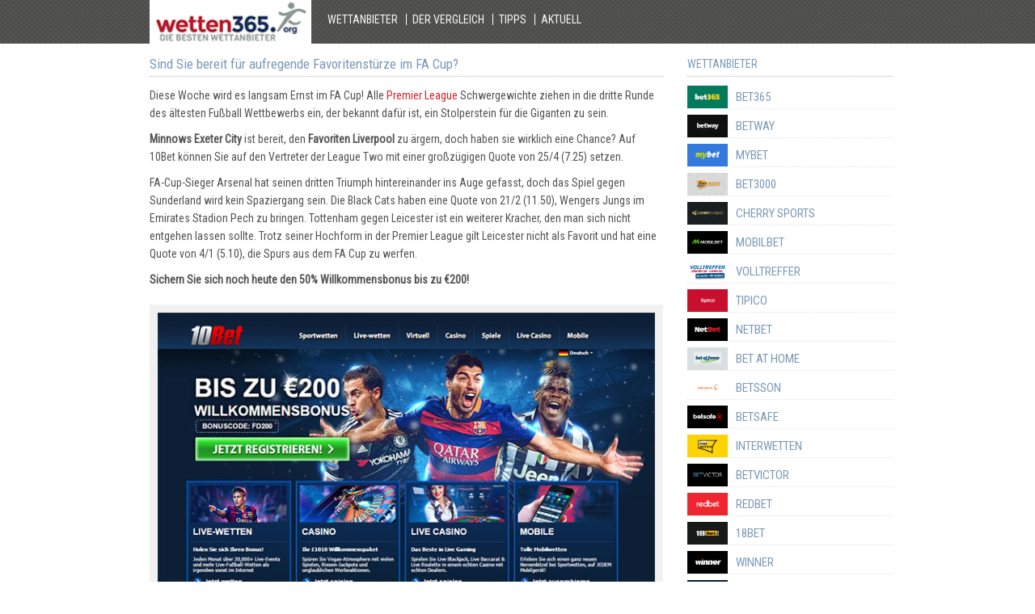

--- FILE ---
content_type: text/html; charset=UTF-8
request_url: https://www.wetten365.org/sind-sie-bereit-fur-aufregende-favoritensturze-im-fa-cup/
body_size: 4288
content:
<!doctype html>
<html lang="de-DE">
<head>
<meta http-equiv="Content-Type" content="text/html; charset=utf-8">

<!-- This site is SEO optimized by wpSEO / https://wpseo.de -->
<title>Sind Sie bereit für aufregende Favoritenstürze im FA Cup? » wetten365.org</title>
<meta name="description" content="Diese Woche wird es langsam Ernst im FA Cup! Alle Premier League Schwergewichte ziehen in die dritte Runde des ältesten Fußball Wettbewerbs ..." />
<link rel="canonical" href="https://www.wetten365.org/sind-sie-bereit-fur-aufregende-favoritensturze-im-fa-cup/" />

<meta name="viewport" content="width=device-width, initial-scale=1, maximum-scale=1">

<link href="https://www.wetten365.org/wp-content/themes/Gaming24/fonts/stylesheet.css" type="text/css" rel="stylesheet">
<link rel='dns-prefetch' href='//s.w.org' />
<link rel='stylesheet' id='wc-shortcodes-style-css'  href='https://www.wetten365.org/wp-content/plugins/wc-shortcodes/includes/css/style.css?ver=1.97' type='text/css' media='all' />
<link rel='stylesheet' id='twentyfourteen-style-css'  href='https://www.wetten365.org/wp-content/themes/Gaming24/style.css?ver=4.6.29' type='text/css' media='all' />
<!--[if lt IE 9]>
<link rel='stylesheet' id='twentyfourteen-ie-css'  href='https://www.wetten365.org/wp-content/themes/Gaming24/css/ie.css?ver=20131205' type='text/css' media='all' />
<![endif]-->
<link rel='stylesheet' id='wordpresscanvas-font-awesome-css'  href='https://www.wetten365.org/wp-content/plugins/wc-shortcodes/includes/css/font-awesome.min.css?ver=4.6.3' type='text/css' media='all' />
<script type='text/javascript' src='https://www.wetten365.org/wp-includes/js/jquery/jquery.js?ver=1.12.4'></script>
<script type='text/javascript' src='https://www.wetten365.org/wp-includes/js/jquery/jquery-migrate.min.js?ver=1.4.1'></script>
<link rel='https://api.w.org/' href='https://www.wetten365.org/wp-json/' />
<link rel='prev' title='Kann Gary Neville Ronaldo und Real Madrid überlisten?' href='https://www.wetten365.org/kann-gary-neville-ronaldo-und-real-madrid-uberlisten/' />
<link rel='next' title='Wird Arsenal an der Tabellenspitze bleiben?' href='https://www.wetten365.org/wird-arsenal-an-der-tabellenspitze-bleiben/' />
<link rel='shortlink' href='https://www.wetten365.org/?p=85' />
<link rel="alternate" type="application/json+oembed" href="https://www.wetten365.org/wp-json/oembed/1.0/embed?url=https%3A%2F%2Fwww.wetten365.org%2Fsind-sie-bereit-fur-aufregende-favoritensturze-im-fa-cup%2F" />
<link rel="alternate" type="text/xml+oembed" href="https://www.wetten365.org/wp-json/oembed/1.0/embed?url=https%3A%2F%2Fwww.wetten365.org%2Fsind-sie-bereit-fur-aufregende-favoritensturze-im-fa-cup%2F&#038;format=xml" />
<style type="text/css" id="custom-background-css">
body.custom-background { background-color: #8d9a96; }
</style>
<link href="https://www.wetten365.org/wp-content/themes/Gaming24/css/responsive.css" type="text/css" rel="stylesheet">
<script type="text/javascript">
	jQuery(function(){
		jQuery('.textwidget').contents().unwrap();
	});
</script>
<link href="https://fonts.googleapis.com/css?family=Roboto+Condensed" rel="stylesheet">
</head>
<body>
<div class="wrapper">
	<header class="header">
		<div class="container">
		<nav class="navigation">
			<a href="/"><img src="/img/logo.png" alt="Seriöse Wettanbieter im Vergleich" title="wetten365.org" width="200" style="float:left;margin:0 20px 0 0;"></a><a href="#" class="menubtn"><span></span><span></span><span></span></a>
			<ul>
				<li id="menu-item-40" class="menu-item menu-item-type-post_type menu-item-object-page menu-item-40"><a href="https://www.wetten365.org/">WETTANBIETER</a></li>
<li id="menu-item-143" class="menu-item menu-item-type-post_type menu-item-object-page menu-item-143"><a href="https://www.wetten365.org/wettanbieter-vergleich/">DER VERGLEICH</a></li>
<li id="menu-item-101" class="menu-item menu-item-type-taxonomy menu-item-object-category menu-item-101"><a href="https://www.wetten365.org/category/tipps/">TIPPS</a></li>
<li id="menu-item-136" class="menu-item menu-item-type-taxonomy menu-item-object-category current-post-ancestor current-menu-parent current-post-parent menu-item-136"><a href="https://www.wetten365.org/category/aktuelles/">AKTUELL</a></li>
			</ul>
			<span class="clear"></span>
		</nav>
		</div>
	</header>
			<div class="main_container">
				<div class="container">
					
					<section class="main_content">
						<section class="main_listing">
						<h1>Sind Sie bereit für aufregende Favoritenstürze im FA Cup?</h1>
						<p>Diese Woche wird es langsam Ernst im FA Cup! Alle <a href="http://www.wetten365.org/tag/premier-league/">Premier League</a> Schwergewichte ziehen in die dritte Runde des ältesten Fußball Wettbewerbs ein, der bekannt dafür ist, ein Stolperstein für die Giganten zu sein.</p>
<p><strong>Minnows Exeter City</strong> ist bereit, den <strong>Favoriten Liverpool</strong> zu ärgern, doch haben sie wirklich eine Chance? Auf 10Bet können Sie auf den Vertreter der League Two mit einer großzügigen Quote von 25/4 (7.25) setzen.</p>
<p>FA-Cup-Sieger Arsenal hat seinen dritten Triumph hintereinander ins Auge gefasst, doch das Spiel gegen Sunderland wird kein Spaziergang sein. Die Black Cats haben eine Quote von 21/2 (11.50), Wengers Jungs im Emirates Stadion Pech zu bringen. Tottenham gegen Leicester ist ein weiterer Kracher, den man sich nicht entgehen lassen sollte. Trotz seiner Hochform in der Premier League gilt Leicester nicht als Favorit und hat eine Quote von 4/1 (5.10), die Spurs aus dem FA Cup zu werfen.</p>
<p><strong>Sichern Sie sich noch heute den 50% Willkommensbonus bis zu €200!</strong></p>
<figure id="attachment_13" style="width: 640px" class="wp-caption aligncenter"><a href="/go/10bet" target="_blank" rel="nofollow"><img class="size-full wp-image-13" src="http://www.wetten365.org/wp-content/uploads/10bet.jpg" alt="Sind Sie bereit für aufregende Favoritenstürze im FA Cup?" width="640" height="360" srcset="https://www.wetten365.org/wp-content/uploads/10bet.jpg 640w, https://www.wetten365.org/wp-content/uploads/10bet-200x113.jpg 200w, https://www.wetten365.org/wp-content/uploads/10bet-300x169.jpg 300w, https://www.wetten365.org/wp-content/uploads/10bet-618x348.jpg 618w, https://www.wetten365.org/wp-content/uploads/10bet-444x250.jpg 444w" sizes="(max-width: 640px) 100vw, 640px" /></a><figcaption class="wp-caption-text">10bet</figcaption></figure>
<p>1. Eröffnen Sie ein 10Bet Konto<br />
2. Zahlen Sie mit dem Bonus Code FD200 ein<br />
3. Setzen Sie den Einzahlungsbetrag einmal um und der Bonus gehört Ihnen!</p>
<p><a href="http://www.wetten365.org/">Beste Wettanbieter mit Paypal im Vergleich</a></p><div class="related"><h4 id="related-posts-via-categories-title">Mehr zum Thema</h4><ul id="related-posts-via-categories-list"><li><a href="https://www.wetten365.org/premier-league-klopp-will-die-meisterschaft/" title="Premier League: Klopp will die Meisterschaft">Premier League: Klopp will die Meisterschaft</a></li><li><a href="https://www.wetten365.org/tennis-djokovic-komplettiert-grand-slam-sammlung-in-paris/" title="Tennis: Djokovic komplettiert Grand-Slam-Sammlung in Paris">Tennis: Djokovic komplettiert Grand-Slam-Sammlung in Paris</a></li><li><a href="https://www.wetten365.org/fa-cup-trotz-titelgewinns-muss-van-gaal-gehen/" title="FA Cup: Trotz Titelgewinns muss Van Gaal gehen">FA Cup: Trotz Titelgewinns muss Van Gaal gehen</a></li><li><a href="https://www.wetten365.org/champions-league-finale-real-atletico-madrid-erneutes-stadtderby/" title="Champions League Finale: Real &#038; Atletico Madrid erneutes Stadtderby">Champions League Finale: Real &#038; Atletico Madrid erneutes Stadtderby</a></li><li><a href="https://www.wetten365.org/premier-league-rekordspieler-john-terry-verlangert-bei-chelsea/" title="Premier League: Rekordspieler John Terry verlängert bei Chelsea">Premier League: Rekordspieler John Terry verlängert bei Chelsea</a></li></ul></div>						
						</section>
						<div class="category_listing">
								<div class="category">
										<a href="https://www.wetten365.org/category/aktuelles/">Aktuelles</a>
						
									<span class="clear"></span>
								</div>
								<div class="tags">
									<a href="https://www.wetten365.org/tag/premier-league/" rel="tag">Premier League</a>									<span class="clear"></span>
								</div>
								<span class="clear"></span>
							</div>
					</section>
					<aside class="right_sidebar " >
						<h5>WETTANBIETER</h5>			<div class="textwidget"><ul class="sidelisting">

<li><img src="/logo/bet365.png" alt="bet365 Sportwetten" /><a href="/go/bet365" target="_blank" rel="nofollow">BET365</a></li>
  <span class="clear"></span>
<li><img src="/logo/betway.png" alt="betway Sportwetten" /><a href="/go/betway" target="_blank" rel="nofollow">BETWAY</a></li>
  <span class="clear"></span>
<li><img src="/logo/mybet.png" alt="mybet Sportwetten" /><a href="/go/mybet" target="_blank" rel="nofollow">MYBET</a></li>
  <span class="clear"></span>
<li><img src="/logo/bet-3000.png" alt="bet3000 Sportwetten" /><a href="/go/bet3000" target="_blank" rel="nofollow">BET3000</a></li>
  <span class="clear"></span>
<li><img src="/logo/cherry.png" alt="10bet Sportwetten" /><a href="/go/cherrysports" target="_blank" rel="nofollow">CHERRY SPORTS</a></li>
  <span class="clear"></span>
<li><img src="/logo/mobilbet.png" alt="mobilbet Sportwetten" /><a href="/go/mobilbet" target="_blank" rel="nofollow">MOBILBET</a></li>
  <span class="clear"></span>
<li><img src="/logo/volltreffer.png" alt="volltreffer Sportwetten" /><a href="/go/volltreffer" target="_blank" rel="nofollow">VOLLTREFFER</a></li>
  <span class="clear"></span>
<li><img src="/logo/tipico.png" alt="tipico Sportwetten" /><a href="/go/tipico" target="_blank" rel="nofollow">TIPICO</a></li>
  <span class="clear"></span>
<li><img src="/logo/netbet.png" alt="netbet Sportwetten" /><a href="/go/netbet" target="_blank" rel="nofollow">NETBET</a></li>
  <span class="clear"></span>
<li><img src="/logo/bet-at-home.png" alt="bet-at-home Sportwetten" /><a href="/go/betathome" target="_blank" rel="nofollow">BET AT HOME</a></li>
  <span class="clear"></span>
<li><img src="/logo/betsson.png" alt="betsson Sportwetten" /><a href="/go/betsson" target="_blank" rel="nofollow">BETSSON</a></li>
  <span class="clear"></span>
<li><img src="/logo/betsafe.png" alt="betsafe Sportwetten" /><a href="/go/betsafe" target="_blank" rel="nofollow">BETSAFE</a></li>
  <span class="clear"></span>
<li><img src="/logo/interwetten.png" alt="interwetten Sportwetten" /><a href="/go/interwetten" target="_blank" rel="nofollow">INTERWETTEN</a></li>
  <span class="clear"></span>
<li><img src="/logo/betvictor.png" alt="betvictor Sportwetten" /><a href="/go/betvictor" target="_blank" rel="nofollow">BETVICTOR</a></li>
  <span class="clear"></span>
<li><img src="/logo/redbet.png" alt="redbet Sportwetten" /><a href="/go/redbet" target="_blank" rel="nofollow">REDBET</a></li>
  <span class="clear"></span>
<li><img src="/logo/18bet.png" alt="18bet Sportwetten" /><a href="/go/18bet" target="_blank" rel="nofollow">18BET</a></li>
  <span class="clear"></span>
<li><img src="/logo/winner.png" alt="winner Sportwetten" /><a href="/go/winner" target="_blank" rel="nofollow">WINNER</a></li>
  <span class="clear"></span>
<li><img src="/logo/10bet.png" alt="10bet Sportwetten" /><a href="/go/10bet" target="_blank" rel="nofollow">10BET</a></li>
  <span class="clear"></span>
</ul></div>
		<h5>MEIST GEKLICKT</h5><div class="menu-sidebar-contents-container"><ul id="menu-sidebar-contents" class="menu"><li id="menu-item-548" class="menu-item menu-item-type-post_type menu-item-object-page menu-item-548"><a href="https://www.wetten365.org/wettanbieter-vergleich/">Wettanbieter Vergleich</a></li>
<li id="menu-item-542" class="menu-item menu-item-type-post_type menu-item-object-page menu-item-542"><a href="https://www.wetten365.org/beste-wettanbieter-mit-paypal/">Beste Wettanbieter mit PayPal</a></li>
<li id="menu-item-543" class="menu-item menu-item-type-post_type menu-item-object-page menu-item-543"><a href="https://www.wetten365.org/online-live-fussball-wetten/">Online Live Fussball Wetten</a></li>
<li id="menu-item-547" class="menu-item menu-item-type-post_type menu-item-object-page menu-item-547"><a href="https://www.wetten365.org/seriose-sportwetten-anbieter/">Seriöse Sportwetten Anbieter</a></li>
<li id="menu-item-545" class="menu-item menu-item-type-post_type menu-item-object-page menu-item-545"><a href="https://www.wetten365.org/paypal-sportwetten-anbieter/">PayPal Sportwetten Anbieter</a></li>
<li id="menu-item-550" class="menu-item menu-item-type-post_type menu-item-object-page menu-item-550"><a href="https://www.wetten365.org/fussball-wetten-online/">Fussball Wetten Online</a></li>
<li id="menu-item-544" class="menu-item menu-item-type-post_type menu-item-object-page menu-item-544"><a href="https://www.wetten365.org/online-wettanbieter-mit-deutscher-lizenz/">Online Wettanbieter mit deutscher Lizenz</a></li>
<li id="menu-item-546" class="menu-item menu-item-type-post_type menu-item-object-page menu-item-546"><a href="https://www.wetten365.org/quoten-vergleich-der-fussballwetten-anbieter/">Quoten Vergleich der Fussballwetten Anbieter</a></li>
</ul></div><h5>JETZT ÜBERALL WETTEN</h5>			<div class="textwidget"><a href="/go/mobilbet" target="_blank" rel="nofollow"><img src="/wp-content/uploads/mobilbet-home.jpg" alt="mobilbet" title="JETZT ÜBERALL WETTEN" /></a></div>
						<h5>NEUES</h5>		<ul>
					<li>
				<a href="https://www.wetten365.org/premier-league-klopp-will-die-meisterschaft/">Premier League: Klopp will die Meisterschaft</a>
						</li>
					<li>
				<a href="https://www.wetten365.org/die-legalitat-von-sportwetten-in-deutschland/">Die Legalität von Sportwetten in Deutschland</a>
						</li>
					<li>
				<a href="https://www.wetten365.org/die-berechnung-der-wettquoten/">Die Berechnung der Wettquoten</a>
						</li>
				</ul>
									</aside>
					<span class="clear"></span>
				</div>
			</div>
		</div>
<footer class="footer">
			<div class="container">
				<section class="footer_in">
<p><br /></p>
								<div class="textwidget"><p></p>
<p><a href="https://24-7onlinecasinos.com/" target="_blank"><img src="https://24-7onlinecasinos.com/wp-content/uploads/logo.png" alt="24-7onlinecasinos.com" title="24-7onlinecasinos.com" width="100" /></a></p>
<p><img src="/img/payment-providers.png" alt="zahlungsmethoden" /></p>

<p>Seriöse Wettanbieter im Vergleich » Online Live Fussball Wetten » Beste Wettanbieter mit Paypal » Die besten Sportwetten Anbieter</p>

<p>(c) <a href="https://www.wetten365.org/">www.wetten365.org</a> // <a href="/kontakt/" rel="nofollow">Kontakt</a> // Bildquelle: istockphoto.com</p>

<p><a href="https://www.bloggeramt.de" target="_blank"><img src="https://www.bloggeramt.de/images/blog_button1.gif" style="border:0;" alt="Blogverzeichnis" /></a> | <a href="https://www.rssverzeichnis.org/" title="RSS Verzeichnis"><img src="https://www.rssverzeichnis.org/template/media/buttons/rssverzeichnis.gif" alt="RSS Verzeichnis" border="0"></a> | <a href="https://www.free-rss.de/" target="_blank"><img src=https://www.free-rss.de/template/media/rss-bookmark4.gif alt="RSS Verzeichnis - Newsfeeds eintragen oder lesen" height=15 width=80 border=0></a> | <a href="https://www.rss-feed-web.de/" title="RSS Verzeichnis"><img src="https://www.rss-feed-web.de/template/media/buttons/rss.gif" alt="RSS Verzeichnis" border="0"></a>  | <a href="https://www.rss-tipp.de/" title="Feed eintragen | Feed anmelden"><img src="https://www.rss-tipp.de/template/media/buttons/rss-newsfeed.png" alt="Feed eintragen | Feed anmelden" border="0"></a></p></div>
		<p><br /></p>

				</section>
			</div>
		</footer>
		
		<script type="text/javascript" src="https://www.wetten365.org/wp-content/themes/Gaming24/js/jquery-1.9.1.min.js"></script>
		<script type="text/javascript" src="https://www.wetten365.org/wp-content/themes/Gaming24/js/respond.min.js"></script>
		<script type="text/javascript" src="https://www.wetten365.org/wp-content/themes/Gaming24/js/sticky-kit.min.js"></script>
		<script type="text/javascript" src="https://www.wetten365.org/wp-content/themes/Gaming24/js/custom.js"></script>
</body>
</html>
	

--- FILE ---
content_type: text/css
request_url: https://www.wetten365.org/wp-content/plugins/wc-shortcodes/includes/css/style.css?ver=1.97
body_size: 8783
content:
.wc-shortcodes-clearfix:before,
.wc-shortcodes-clearfix:after {
    content: "";
    display: table;
}

.wc-shortcodes-clearfix:after {
    clear: both;
}

.wc-shortcodes-clearfix {
    zoom: 1; /* For IE 6/7 (trigger hasLayout) */
}


/**
 * [wc_accordion]
 * ----------------------------------------------------------------------------
 */
.wc-shortcodes-accordion { 
	margin-bottom: 20px; 
}
.wc-shortcodes-accordion .wc-shortcodes-accordion-trigger {
	display: block;
	position: relative;
	padding: 0;
	border: 1px solid #cccccc;
	outline: 0;
	margin: 3px 0 0 0; 
}
.wc-shortcodes-accordion .wc-shortcodes-accordion-trigger a {
	display: block;
	padding: 10px 20px;
	cursor: pointer;
}
.wc-shortcodes-font-awesome-enabled .wc-shortcodes-accordion .wc-shortcodes-accordion-trigger a {
	padding: 10px 20px 10px 40px;
	position: relative;
}
.wc-shortcodes-font-awesome-enabled .wc-shortcodes-accordion .wc-shortcodes-accordion-trigger a:before {
	font-family: FontAwesome;
	font-weight: normal;
	font-size: inherit;
	text-decoration: inherit;
	font-style: normal;
	-webkit-font-smoothing: antialiased;
	-moz-osx-font-smoothing: grayscale;
	/* *margin-right: @spacing; */
	speak: none;
	content: "\f105";
	margin-right: 0px;
	display: inline-block;
	line-height: inherit;

	position: absolute;
	left: 0;
	top: 0;
	bottom: 0;
	padding: 10px 0;
	width: 40px;
	text-align: center;
}
.wc-shortcodes-font-awesome-enabled .wc-shortcodes-accordion .wc-shortcodes-accordion-trigger a:hover:before {
	text-decoration: none;
}
.wc-shortcodes-font-awesome-enabled .wc-shortcodes-accordion .wc-shortcodes-accordion-trigger.wc-shortcodes-accordion-header-active a:before {
		content: "\f107";
}
.wc-shortcodes-accordion .wc-shortcodes-accordion-trigger:first-child {
	margin-top: 0; 
}
.wc-shortcodes-accordion .wc-shortcodes-accordion-content {
	padding: 20px;
	border: 1px solid #cccccc;
	border-top: 0px; 
	display: none;
}
.wc-shortcodes-accordion.wc-shortcodes-accordion-layout-none .wc-shortcodes-accordion-content {
	padding: 20px 0;
	border-width: 0;
}
.wc-shortcodes-accordion .wc-shortcodes-accordion-content *:last-child {
	margin-bottom: 0 
}


/**
 * [wc_toggle]
 * ----------------------------------------------------------------------------
 */
.wc-shortcodes-toggle {
	margin-bottom: 20px; 
}
.wc-shortcodes-toggle .wc-shortcodes-toggle-trigger {
	display: block;
	position: relative;
	padding: 0;
	border: 1px solid #cccccc;
	outline: 0;
	margin: 3px 0 0 0; 
}
.wc-shortcodes-toggle .wc-shortcodes-toggle-trigger a {
	display: block;
	padding: 10px 20px;
	cursor: pointer;
}
.wc-shortcodes-font-awesome-enabled .wc-shortcodes-toggle .wc-shortcodes-toggle-trigger a {
	padding: 10px 20px 10px 40px;
	position: relative;
}
.wc-shortcodes-font-awesome-enabled .wc-shortcodes-toggle .wc-shortcodes-toggle-trigger a:before {
	font-family: FontAwesome;
	font-weight: normal;
	font-size: inherit;
	text-decoration: inherit;
	font-style: normal;
	-webkit-font-smoothing: antialiased;
	-moz-osx-font-smoothing: grayscale;
	/* *margin-right: @spacing; */
	speak: none;
	content: "\f105";
	margin-right: 0px;
	display: inline-block;
	line-height: inherit;

	position: absolute;
	left: 0;
	top: 0;
	bottom: 0;
	padding: 10px 0;
	width: 40px;
	text-align: center;
}
.wc-shortcodes-font-awesome-enabled .wc-shortcodes-toggle .wc-shortcodes-toggle-trigger a:hover:before {
	text-decoration: none;
}
.wc-shortcodes-font-awesome-enabled .wc-shortcodes-toggle .wc-shortcodes-toggle-trigger.active a:before {
	content: "\f107";
}

.wc-shortcodes-toggle .wc-shortcodes-toggle-trigger.active a {
}
.wc-shortcodes-toggle .wc-shortcodes-toggle-trigger:first-child {
	margin-top: 0; 
}
.wc-shortcodes-toggle .wc-shortcodes-toggle-container {
	display: none;
	overflow: hidden;
	padding: 20px;
	border: 1px solid #cccccc;
	border-top: 0px; 
}
.wc-shortcodes-toggle.wc-shortcodes-toggle-layout-none .wc-shortcodes-toggle-container {
	border-width: 0;
	padding: 20px 0;
}
.wc-shortcodes-toggle .wc-shortcodes-toggle-container *:last-child {
	margin-bottom: 0 
}


/**
 * [wc_tabs]
 * ----------------------------------------------------------------------------
 */
.wc-shortcodes-tabs {
	margin-bottom: 20px; 
}
.wc-shortcodes-tabs ul.wcs-tabs-nav {
	display: block;
	margin: 0;
	padding: 0;
	border-bottom: solid 1px #cccccc; 
}
.wc-shortcodes-tabs ul.wcs-tabs-nav li {
	display: block;
	width: auto;
	padding: 0;
	float: left;
	margin: 0 0 -1px 0;
	outline: none; 
}
.wc-shortcodes-tabs ul.wcs-tabs-nav li a {
	display: block;
	width: auto;
	padding: 10px 20px;
	border: 1px solid #cccccc;
	border-width: 1px 1px 0 1px;
	margin-right: 3px;
	outline: none; 
}
.wc-shortcodes-tabs ul.wcs-tabs-nav .wcs-state-active a {
	background-color: #ffffff;
	border-bottom-width: 0;
	border-bottom-color: transparent; 
}
.wc-shortcodes-tabs .tab-content {
	background: #ffffff;
	padding: 20px;
	border-left: solid 1px #cccccc;
	border-right: solid 1px #cccccc;
	border-bottom: solid 1px #cccccc; 
	display: none;
}
.wc-shortcodes-tabs.wc-shortcodes-tabs-layout-none .tab-content {
	padding: 20px 0;
	border-width: 0;
}
.wc-shortcodes-tabs .tab-content *:last-child {
	margin-bottom: 0 
}


/**
 * [wc_row]
 * ----------------------------------------------------------------------------
 */
.wc-shortcodes-row {
	display: block;
	width: 100%;
}


/**
 * [wc_column]
 * ----------------------------------------------------------------------------
 */
.wc-shortcodes-one-half { width: 48% }
.wc-shortcodes-one-third { width: 30.66% }
.wc-shortcodes-two-third { width: 65.33% }
.wc-shortcodes-one-fourth { width: 22% }
.wc-shortcodes-three-fourth { width: 74% }
.wc-shortcodes-one-fifth { width: 16.8% }
.wc-shortcodes-two-fifth { width: 37.6% }
.wc-shortcodes-three-fifth { width: 58.4% }
.wc-shortcodes-four-fifth { width: 67.2% }
.wc-shortcodes-one-sixth { width: 13.33% }
.wc-shortcodes-five-sixth { width: 82.67% }

.wc-shortcodes-one-half,
.wc-shortcodes-one-third,
.wc-shortcodes-two-third,
.wc-shortcodes-three-fourth,
.wc-shortcodes-one-fourth,
.wc-shortcodes-one-fifth,
.wc-shortcodes-two-fifth,
.wc-shortcodes-three-fifth,
.wc-shortcodes-four-fifth,
.wc-shortcodes-one-sixth,
.wc-shortcodes-five-sixth {
	position: relative;
	margin-left: 4%;
	margin-bottom: 0;
	float: left;
	-webkit-box-sizing: border-box;
	-moz-box-sizing: border-box;
	box-sizing: border-box;
}
.wc-shortcodes-column-first {
	margin-left: 0!important;
	clear: left;
}

@media (max-width: 480px) {
	body .wc-shortcodes-one-half,
	body .wc-shortcodes-one-third,
	body .wc-shortcodes-two-third,
	body .wc-shortcodes-three-fourth,
	body .wc-shortcodes-one-fourth,
	body .wc-shortcodes-one-fifth,
	body .wc-shortcodes-two-fifth,
	body .wc-shortcodes-three-fifth,
	body .wc-shortcodes-four-fifth,
	body .wc-shortcodes-one-sixth,
	body .wc-shortcodes-five-sixth {
		width: 100%;
		float: none;
		margin-left: 0;
		margin-bottom: 20px;
	}
}


/**
 * [wc_testimonials]
 * ----------------------------------------------------------------------------
 */
.wc-shortcodes-testimonial { 
	margin-bottom: 20px;
}
.wc-shortcodes-testimonial-content { 
	position: relative;
	float: left;
	background: #eeeeee;
	padding: 20px;
	width: 100%;
}
.wc-shortcodes-testimonial-content:after {
	content: "";
	position: absolute;
	left: 12px;
	bottom: -15px;
	width: 0px;
	height: 0px;
	border-bottom: 15px solid rgba(255,255,255,0);
	border-top: 15px solid rgba(255,255,255,0);
	border-right: 15px solid #eeeeee;
	font-size: 0px;
	line-height: 0px;
}
.wc-shortcodes-testimonial-content *:last-child {
	margin-bottom: 0;
	clear: both;
}
.wc-shortcodes-testimonial-author {
	float: left;
	margin-top: 20px;
	margin-left: 15px;
}
.wc-shortcodes-testimonial-right .wc-shortcodes-testimonial-content:after {
	right: 12px;
	left: auto;
	bottom: -15px;
	border-left: 15px solid #eeeeee;
	border-right-width: 0;
}
.wc-shortcodes-testimonial-right .wc-shortcodes-testimonial-author {
	float: right;
	margin-right: 15px;
	margin-left: 0;
	text-align: right;
}


/**
 * Border
 * ----------------------------------------------------------------------------
 */
.wc-shortcodes-divider {
	display: block;
	width: 100%;
	background: none; 
}

/* Image Line */
.wc-shortcodes-divider.wc-shortcodes-divider-style-image {
	border: 0;
	height: 10px;
	background: url("../img/circle-border.png") repeat-x center left scroll;
}

/* Image Line 2 */
.wc-shortcodes-divider.wc-shortcodes-divider-style-image2 {
	border: 0;
	height: 10px;
	background: url("../img/dash-border.png") repeat-x center left scroll;
}

/* Image Line 3 */
.wc-shortcodes-divider.wc-shortcodes-divider-style-image3 {
	border: 0;
	height: 10px;
	background: url("../img/rustic-border.png") repeat-x center left scroll;
}

/* Single Solid Line */
.wc-shortcodes-divider.wc-shortcodes-divider-style-solid {
	border: 0;
	height: auto;
	background: none;
	border-bottom: 1px solid #cccccc;
}

/* Single Dotted Line */
.wc-shortcodes-divider.wc-shortcodes-divider-style-dotted {
	border: 0;
	height: auto;
	background: none;
	border-bottom: 1px dotted #cccccc;
}

/* Single Dashed Line */
.wc-shortcodes-divider.wc-shortcodes-divider-style-dashed {
	border: 0;
	height: auto;
	background: none;
	border-bottom: 1px dashed #cccccc;
}

/* Double Solid Line */
.wc-shortcodes-divider.wc-shortcodes-divider-line-double.wc-shortcodes-divider-style-solid {
	border: 0;
	background: none;
	height: 5px;
	border-bottom: 1px solid #cccccc;
}
.wc-shortcodes-divider.wc-shortcodes-divider-line-double.wc-shortcodes-divider-style-solid:before {
	content: '';
	display: block;
	width: 100%;
	border: 0;
	height: auto;
	background: none;
	border-bottom: 1px solid #cccccc;
}

/* Double Dotted Line */
.wc-shortcodes-divider.wc-shortcodes-divider-line-double.wc-shortcodes-divider-style-dotted {
	border: 0;
	background: none;
	height: 5px;
	border-bottom: 1px dotted #cccccc;
}
.wc-shortcodes-divider.wc-shortcodes-divider-line-double.wc-shortcodes-divider-style-dotted:before {
	content: '';
	display: block;
	width: 100%;
	border: 0;
	height: auto;
	background: none;
	border-bottom: 1px dotted #cccccc;
}

/* Double Dashed Line */
.wc-shortcodes-divider.wc-shortcodes-divider-line-double.wc-shortcodes-divider-style-dashed {
	border: 0;
	background: none;
	height: 5px;
	border-bottom: 1px dashed #cccccc;
}
.wc-shortcodes-divider.wc-shortcodes-divider-line-double.wc-shortcodes-divider-style-dashed:before {
	content: '';
	display: block;
	width: 100%;
	border: 0;
	height: auto;
	background: none;
	border-bottom: 1px dashed #cccccc;
}


/**
 * [wc_spacing]
 * ----------------------------------------------------------------------------
 */
.wc-shortcodes-spacing {
	display: block !important;
	height: auto;
	margin: 0 !important;
	padding: 0 !important;
	border: none !important;
	outline: none !important;
	background: none !important;
}


/**
 * [wc_button]
 * ----------------------------------------------------------------------------
 */
.wc-shortcodes-button {
	line-height: 1.3;
	margin-right: 10px;
	margin-bottom: 20px;
}
.wc-shortcodes-button:visited,
.wc-shortcodes-button {
	border: none;
	text-decoration: none;
	color: #ffffff;
	background-color: #428bca;
	border: 1px solid #357ebd;
	display: inline-block;
	padding: 6px 20px;
}

.wc-shortcodes-button:hover {
	color: #ffffff;
	background-color: #3276b1;
	border-color: #285e8e;
	text-decoration: none;
	outline: none;
}

.wc-shortcodes-button:active {}

.wc-shortcodes-button-left {
	text-align: left;
	margin-right: 0px;
	margin-left: 0px;
}
.wc-shortcodes-button-center {
	text-align: center;
	margin-right: 0px;
	margin-left: 0px;
}
.wc-shortcodes-button-center .wc-shortcodes-button {
	margin-right: 0px;
	margin-left: 0px;
}

.wc-shortcodes-button-right {
	text-align: right;
}
.wc-shortcodes-button-right .wc-shortcodes-button {
	margin-right: 0px;
	margin-left: 10px;
}

/* Secondary */
.wc-shortcodes-button.wc-shortcodes-button-secondary:visited,
.wc-shortcodes-button.wc-shortcodes-button-secondary {
	color: #333333;
	background-color: #ffffff;
	border: 1px solid #cccccc;
}

.wc-shortcodes-button.wc-shortcodes-button-secondary:hover {
	color: #333333;
	background-color: #ebebeb;
	border-color: #adadad;
}

/* Inverse */
.wc-shortcodes-button.wc-shortcodes-button-inverse:visited,
.wc-shortcodes-button.wc-shortcodes-button-inverse {
	color: #357ebd;
	background-color: #e4ecf3;
	border: 1px solid #428bca;
}

.wc-shortcodes-button.wc-shortcodes-button-inverse:hover {
	color: #ffffff;
	background-color: #428bca;
	border-color: #357ebd;
}

/* Success */
.wc-shortcodes-button.wc-shortcodes-button-success:visited,
.wc-shortcodes-button.wc-shortcodes-button-success {
	color: #ffffff;
	background-color: #5cb85c;
	border: 1px solid #4cae4c;
}

.wc-shortcodes-button.wc-shortcodes-button-success:hover {
	color: #ffffff;
	background-color: #47a447;
	border-color: #398439;
}

/* Warning */
.wc-shortcodes-button.wc-shortcodes-button-warning:visited,
.wc-shortcodes-button.wc-shortcodes-button-warning {
	color: #ffffff;
	background-color: #f0ad4e;
	border: 1px solid #eea236;
}

.wc-shortcodes-button.wc-shortcodes-button-warning:hover {
	color: #ffffff;
	background-color: #ed9c28;
	border-color: #d58512;
}

/* Danger */
.wc-shortcodes-button.wc-shortcodes-button-danger:visited,
.wc-shortcodes-button.wc-shortcodes-button-danger {
	color: #ffffff;
	background-color: #d9534f;
	border: 1px solid #d43f3a;
}

.wc-shortcodes-button.wc-shortcodes-button-danger:hover {
	color: #ffffff;
	background-color: #d2322d;
	border-color: #ac2925;
}

/* Info */
.wc-shortcodes-button.wc-shortcodes-button-info:visited,
.wc-shortcodes-button.wc-shortcodes-button-info {
	color: #ffffff;
	background-color: #5bc0de;
	border: 1px solid #46b8da;
}

.wc-shortcodes-button.wc-shortcodes-button-info:hover {
	color: #ffffff;
	background-color: #39b3d7;
	border-color: #269abc;
}


/**
 * [wc_box]
 * ----------------------------------------------------------------------------
 */
.wc-shortcodes-box {
	display: block;
	padding: 20px;
	-webkit-box-sizing: border-box;
	-moz-box-sizing: border-box;
	box-sizing: border-box;
	margin-bottom: 20px;
}
.wc-shortcodes-box *:last-child {
	margin: 0;
}
.wc-shortcodes-box *:first-child {
	margin-top: 0;
}

/* Primary Box */
.wc-shortcodes-box.wc-shortcodes-box-primary {
	background-color: #428bca;
	border: 1px solid #358ebd;
}
.wc-shortcodes-box.wc-shortcodes-box-primary * {
	color: #ffffff;
}

/* Secondary Box */
.wc-shortcodes-box.wc-shortcodes-box-secondary {
	background-color: #ffffff;
	border: 1px solid #cccccc;
}
.wc-shortcodes-box.wc-shortcodes-box-secondary * {
	color: #333333;
}

/* Inverse Box */
.wc-shortcodes-box.wc-shortcodes-box-inverse {
	background-color: #e4ecf3;
	border: 1px solid #428bca;
}
.wc-shortcodes-box.wc-shortcodes-box-inverse * {
	color: #357ebd;
}

/* Success Box */
.wc-shortcodes-box.wc-shortcodes-box-success {
	background-color: #5cb85c;
	border: 1px solid #4cae4c;
}
.wc-shortcodes-box.wc-shortcodes-box-success * {
	color: #ffffff;
}

/* Warning Box */
.wc-shortcodes-box.wc-shortcodes-box-warning {
	background-color: #f0ad4e;
	border: 1px solid #eea236;
}
.wc-shortcodes-box.wc-shortcodes-box-warning * {
	color: #ffffff;
}

/* Danger Box */
.wc-shortcodes-box.wc-shortcodes-box-danger {
	background-color: #d9534f;
	border: 1px solid #d43f3a;
}
.wc-shortcodes-box.wc-shortcodes-box-danger * {
	color: #ffffff;
}

/* Info */
.wc-shortcodes-box.wc-shortcodes-box-info {
	background-color: #5bc0de;
	border: 1px solid #46b8da;
}
.wc-shortcodes-box.wc-shortcodes-box-info * {
	color: #ffffff;
}


/**
 * [wc_googlemap]
 * ----------------------------------------------------------------------------
 */
.googlemap {
	position: relative;
	max-width: inherit;
	margin-bottom: 20px;
}
.googlemap .map_canvas {
	width: 100%; height: 100%;
}
.googlemap .map_canvas h3 {
	margin: 0 0 10px; font-size: 14px;
}
#page .map_canvas img {
	max-width: none;
}


/**
 * [wc_social_icons]
 * ----------------------------------------------------------------------------
 */
.wc-shortcodes-social-icons-wrapper {
	width: 100%;
	margin-bottom: 14px;
	line-height: 1;
}
.wc-shortcodes-social-icons {
	list-style: none;
	margin: 0;
	padding: 0;
	text-align: left;
	line-height: 1;
}
.wc-shortcodes-social-icons.wc-shortcodes-social-icons-align-center {
	text-align: center;
}
.wc-shortcodes-social-icons.wc-shortcodes-social-icons-align-center li {
	margin-right: 3px;
	margin-left: 3px;
}
.wc-shortcodes-social-icons.wc-shortcodes-social-icons-align-right {
	text-align: right;
}
.wc-shortcodes-social-icons.wc-shortcodes-social-icons-align-right li {
	margin-right: 0;
	margin-left: 6px;
}
.wc-shortcodes-social-icons.wc-shortcodes-social-icons-size-medium img {
	max-height: 24px;
}
.wc-shortcodes-social-icons.wc-shortcodes-social-icons-size-medium i {
	font-size: 14px;
	width: 24px;
	height: 24px;
	line-height: 24px;
}
.wc-shortcodes-social-icons.wc-shortcodes-social-icons-size-small img {
	max-height: 16px;
}
.wc-shortcodes-social-icons.wc-shortcodes-social-icons-size-small i {
	font-size: 10px;
	width: 16px;
	height: 16px;
	line-height: 16px;
}
.wc-shortcodes-social-icons li {
	display: inline-block;
	margin-right: 6px;
	margin-bottom: 6px;
}
.wc-shortcodes-social-icons li a {
	display: block;
	line-height: 1;
}
.wc-shortcodes-social-icons li img {
	max-height: 48px;
}
.wc-shortcodes-social-icons li i {
	font-size: 24px;
	width: 48px;
	height: 48px;
	line-height: 48px;
	overflow: hidden;
	text-align: center;
	vertical-align: middle;
	background-color: #999999;
	color: #ffffff;
	box-sizing: content-box;
	padding: 1px;
}
.wc-shortcodes-social-icons li i.fa-facebook { background-color: #305999; }
.wc-shortcodes-social-icons li i.fa-google-plus { background-color: #ee7321; }
.wc-shortcodes-social-icons li i.fa-twitter { background-color: #00a7f1; }
.wc-shortcodes-social-icons li i.fa-pinterest { background-color: #d64800; }
.wc-shortcodes-social-icons li i.fa-instagram { background-color: #b2b2b4; }
.wc-shortcodes-social-icons li i.fa-plus-square { background-color: #00b5fc; }
.wc-shortcodes-social-icons li i.fa-flickr { background-color: #ff6182; }
.wc-shortcodes-social-icons li i.fa-rss { background-color: #facf4c; }
.wc-shortcodes-social-icons li i.fa-envelope { background-color: #ebe180; }
.wc-shortcodes-social-icons li i.fa-dollar { background-color: #d46000; }
.wc-shortcodes-social-icons li i.fa-camera { background-color: #333333; }
.wc-shortcodes-social-icons li i.fa-shopping-cart { background-color: #a5d488; }
.wc-shortcodes-social-icons li i.fa-youtube { background-color: #c74a00; }
.wc-shortcodes-social-icons li i.fa-tumblr { background-color: #426b8a; }

.wc-shortcodes-social-icons.wc-shortcodes-maxheight-10 img { max-height: 10px; }
.wc-shortcodes-social-icons.wc-shortcodes-maxheight-12 img { max-height: 12px; }
.wc-shortcodes-social-icons.wc-shortcodes-maxheight-14 img { max-height: 14px; }
.wc-shortcodes-social-icons.wc-shortcodes-maxheight-16 img { max-height: 16px; }
.wc-shortcodes-social-icons.wc-shortcodes-maxheight-18 img { max-height: 18px; }
.wc-shortcodes-social-icons.wc-shortcodes-maxheight-20 img { max-height: 20px; }
.wc-shortcodes-social-icons.wc-shortcodes-maxheight-22 img { max-height: 22px; }
.wc-shortcodes-social-icons.wc-shortcodes-maxheight-24 img { max-height: 24px; }
.wc-shortcodes-social-icons.wc-shortcodes-maxheight-26 img { max-height: 26px; }
.wc-shortcodes-social-icons.wc-shortcodes-maxheight-28 img { max-height: 28px; }
.wc-shortcodes-social-icons.wc-shortcodes-maxheight-30 img { max-height: 30px; }
.wc-shortcodes-social-icons.wc-shortcodes-maxheight-32 img { max-height: 32px; }
.wc-shortcodes-social-icons.wc-shortcodes-maxheight-34 img { max-height: 34px; }
.wc-shortcodes-social-icons.wc-shortcodes-maxheight-36 img { max-height: 36px; }
.wc-shortcodes-social-icons.wc-shortcodes-maxheight-38 img { max-height: 38px; }
.wc-shortcodes-social-icons.wc-shortcodes-maxheight-40 img { max-height: 40px; }
.wc-shortcodes-social-icons.wc-shortcodes-maxheight-42 img { max-height: 42px; }
.wc-shortcodes-social-icons.wc-shortcodes-maxheight-44 img { max-height: 44px; }
.wc-shortcodes-social-icons.wc-shortcodes-maxheight-46 img { max-height: 46px; }
.wc-shortcodes-social-icons.wc-shortcodes-maxheight-48 img { max-height: 48px; }
.wc-shortcodes-social-icons.wc-shortcodes-maxheight-50 img { max-height: 50px; }
.wc-shortcodes-social-icons.wc-shortcodes-maxheight-52 img { max-height: 52px; }
.wc-shortcodes-social-icons.wc-shortcodes-maxheight-54 img { max-height: 54px; }
.wc-shortcodes-social-icons.wc-shortcodes-maxheight-56 img { max-height: 56px; }
.wc-shortcodes-social-icons.wc-shortcodes-maxheight-58 img { max-height: 58px; }
.wc-shortcodes-social-icons.wc-shortcodes-maxheight-60 img { max-height: 60px; }
.wc-shortcodes-social-icons.wc-shortcodes-maxheight-62 img { max-height: 62px; }
.wc-shortcodes-social-icons.wc-shortcodes-maxheight-64 img { max-height: 64px; }
.wc-shortcodes-social-icons.wc-shortcodes-maxheight-66 img { max-height: 66px; }
.wc-shortcodes-social-icons.wc-shortcodes-maxheight-68 img { max-height: 68px; }
.wc-shortcodes-social-icons.wc-shortcodes-maxheight-70 img { max-height: 70px; }

.wc-shortcodes-social-icons.wc-shortcodes-maxheight-10 i { font-size: 5px; line-height: 10px; height: 10px; width: 10px; }
.wc-shortcodes-social-icons.wc-shortcodes-maxheight-12 i { font-size: 6px; line-height: 12px; height: 12px; width: 12px; }
.wc-shortcodes-social-icons.wc-shortcodes-maxheight-14 i { font-size: 7px; line-height: 14px; height: 14px; width: 14px; }
.wc-shortcodes-social-icons.wc-shortcodes-maxheight-16 i { font-size: 8px; line-height: 16px; height: 16px; width: 16px; }
.wc-shortcodes-social-icons.wc-shortcodes-maxheight-18 i { font-size: 9px; line-height: 18px; height: 18px; width: 18px; }
.wc-shortcodes-social-icons.wc-shortcodes-maxheight-20 i { font-size: 10px; line-height: 20px; height: 20px; width: 20px; }
.wc-shortcodes-social-icons.wc-shortcodes-maxheight-22 i { font-size: 11px; line-height: 22px; height: 22px; width: 22px; }
.wc-shortcodes-social-icons.wc-shortcodes-maxheight-24 i { font-size: 12px; line-height: 24px; height: 24px; width: 24px; }
.wc-shortcodes-social-icons.wc-shortcodes-maxheight-26 i { font-size: 13px; line-height: 26px; height: 26px; width: 26px; }
.wc-shortcodes-social-icons.wc-shortcodes-maxheight-28 i { font-size: 14px; line-height: 28px; height: 28px; width: 28px; }
.wc-shortcodes-social-icons.wc-shortcodes-maxheight-30 i { font-size: 15px; line-height: 30px; height: 30px; width: 30px; }
.wc-shortcodes-social-icons.wc-shortcodes-maxheight-32 i { font-size: 16px; line-height: 32px; height: 32px; width: 32px; }
.wc-shortcodes-social-icons.wc-shortcodes-maxheight-34 i { font-size: 17px; line-height: 34px; height: 34px; width: 34px; }
.wc-shortcodes-social-icons.wc-shortcodes-maxheight-36 i { font-size: 18px; line-height: 36px; height: 36px; width: 36px; }
.wc-shortcodes-social-icons.wc-shortcodes-maxheight-38 i { font-size: 19px; line-height: 38px; height: 38px; width: 38px; }
.wc-shortcodes-social-icons.wc-shortcodes-maxheight-40 i { font-size: 20px; line-height: 40px; height: 40px; width: 40px; }
.wc-shortcodes-social-icons.wc-shortcodes-maxheight-42 i { font-size: 11px; line-height: 42px; height: 42px; width: 42px; }
.wc-shortcodes-social-icons.wc-shortcodes-maxheight-44 i { font-size: 22px; line-height: 44px; height: 44px; width: 44px; }
.wc-shortcodes-social-icons.wc-shortcodes-maxheight-46 i { font-size: 23px; line-height: 46px; height: 46px; width: 46px; }
.wc-shortcodes-social-icons.wc-shortcodes-maxheight-48 i { font-size: 24px; line-height: 48px; height: 48px; width: 48px; }
.wc-shortcodes-social-icons.wc-shortcodes-maxheight-50 i { font-size: 25px; line-height: 50px; height: 50px; width: 50px; }
.wc-shortcodes-social-icons.wc-shortcodes-maxheight-52 i { font-size: 26px; line-height: 52px; height: 52px; width: 52px; }
.wc-shortcodes-social-icons.wc-shortcodes-maxheight-54 i { font-size: 27px; line-height: 54px; height: 54px; width: 54px; }
.wc-shortcodes-social-icons.wc-shortcodes-maxheight-56 i { font-size: 28px; line-height: 56px; height: 56px; width: 56px; }
.wc-shortcodes-social-icons.wc-shortcodes-maxheight-58 i { font-size: 29px; line-height: 58px; height: 58px; width: 58px; }
.wc-shortcodes-social-icons.wc-shortcodes-maxheight-60 i { font-size: 30px; line-height: 60px; height: 60px; width: 60px; }
.wc-shortcodes-social-icons.wc-shortcodes-maxheight-62 i { font-size: 31px; line-height: 62px; height: 62px; width: 62px; }
.wc-shortcodes-social-icons.wc-shortcodes-maxheight-64 i { font-size: 32px; line-height: 64px; height: 64px; width: 64px; }
.wc-shortcodes-social-icons.wc-shortcodes-maxheight-66 i { font-size: 33px; line-height: 66px; height: 66px; width: 66px; }
.wc-shortcodes-social-icons.wc-shortcodes-maxheight-68 i { font-size: 34px; line-height: 68px; height: 68px; width: 68px; }
.wc-shortcodes-social-icons.wc-shortcodes-maxheight-70 i { font-size: 35px; line-height: 70px; height: 70px; width: 70px; }

.wc-shortcodes-social-icons li:first-child {
	margin-left: 0;
}
.wc-shortcodes-social-icons li:last-child {
	margin-right: 0;
}


/**
 * [wc_share]
 * ----------------------------------------------------------------------------
 */
.wc-shortcodes-share-buttons {
	line-height: 1;
}
.wc-shortcodes-share-buttons ul {
	list-style: none;
	margin: 0;
	padding: 0;
	line-height: 1;
}
.wc-shortcodes-share-buttons li {
	display: inline-block;
	margin-right: 0.625em;
}
.wc-shortcodes-share-buttons li a {
	display: block;
	line-height: 1;
	text-decoration: none;
	box-shadow: none;
}
.wc-shortcodes-share-buttons li a img {
	vertical-align: top;
	max-height: 36px;
}
.wc-shortcodes-share-buttons ul li:last-child {
	margin-right: 0;
}
.wc-shortcodes-share-buttons.wc-shortcodes-share-buttons-format-icon li i {
	font-size: 20px;
	width: 36px;
	height: 36px;
	line-height: 36px;
	overflow: hidden;
	text-align: center;
	vertical-align: top;
	background-color: #999999;
	color: #ffffff;
}
.wc-shortcodes-share-buttons.wc-shortcodes-share-buttons-format-icon-text li i {
	text-align: center;
}
.wc-shortcodes-share-buttons-format-icon-text li span {
	margin-left: 0.3125em;
}
.wc-shortcodes-share-buttons-format-text li a i {
	display: none;
}
.wc-shortcodes-share-buttons.wc-shortcodes-share-buttons-format-icon li i.fa-facebook { background-color: #305999; }
.wc-shortcodes-share-buttons.wc-shortcodes-share-buttons-format-icon li i.fa-google-plus { background-color: #ee7321; }
.wc-shortcodes-share-buttons.wc-shortcodes-share-buttons-format-icon li i.fa-twitter { background-color: #00a7f1; }
.wc-shortcodes-share-buttons.wc-shortcodes-share-buttons-format-icon li i.fa-pinterest { background-color: #d64800; }
.wc-shortcodes-share-buttons.wc-shortcodes-share-buttons-format-icon li i.fa-instagram { background-color: #b2b2b4; }
.wc-shortcodes-share-buttons.wc-shortcodes-share-buttons-format-icon li i.fa-plus-square { background-color: #00b5fc; }
.wc-shortcodes-share-buttons.wc-shortcodes-share-buttons-format-icon li i.fa-flickr { background-color: #ff6182; }
.wc-shortcodes-share-buttons.wc-shortcodes-share-buttons-format-icon li i.fa-rss { background-color: #facf4c; }
.wc-shortcodes-share-buttons.wc-shortcodes-share-buttons-format-icon li i.fa-envelope { background-color: #ebe180; }
.wc-shortcodes-share-buttons.wc-shortcodes-share-buttons-format-icon li i.fa-dollar { background-color: #d46000; }
.wc-shortcodes-share-buttons.wc-shortcodes-share-buttons-format-icon li i.fa-camera { background-color: #333333; }
.wc-shortcodes-share-buttons.wc-shortcodes-share-buttons-format-icon li i.fa-shopping-cart { background-color: #a5d488; }
.wc-shortcodes-share-buttons.wc-shortcodes-share-buttons-format-icon li i.fa-youtube { background-color: #c74a00; }
.wc-shortcodes-share-buttons.wc-shortcodes-share-buttons-format-icon li i.fa-tumblr { background-color: #426b8a; }

/* filtered share button */
.wc-share-buttons-container {
	margin-top: 1.5em;
	margin-bottom: 1.5em;
	clear: both;
}
.wc-share-buttons-container .share-text {
	margin-bottom: 0.3em;
	display: none;
}
.wc-share-buttons-container .wc-shortcodes-share-buttons-format-icon-text li {
	margin-right: 1em;
	padding-top: 0.25em;
	padding-bottom: 0.25em;
}

/**
 * [wc_skillbar]
 * ----------------------------------------------------------------------------
 */
.wc-shortcodes-skillbar {
	position: relative;
	display: block;
	margin-bottom: 15px;
	width: 100%;
	background: #eee;
	height: 35px;
	border-radius: 3px;
	-moz-border-radius: 3px;
	-webkit-border-radius: 3px;
	-webkit-transition: 0.4s linear;
	-moz-transition: 0.4s linear;
	-ms-transition: 0.4s linear;
	-o-transition: 0.4s linear;
	transition: 0.4s linear;
	-webkit-transition-property: width, background-color;
	-moz-transition-property: width, background-color;
	-ms-transition-property: width, background-color;
	-o-transition-property: width, background-color;
	transition-property: width, background-color;
}
.wc-shortcodes-skillbar-title {
	position: absolute;
	top: 0;
	left: 0;
	font-weight: bold;
	font-size: 13px;
	color: #fff;
	background: #6adcfa;
	-webkit-border-top-left-radius: 3px;
	-webkit-border-bottom-left-radius: 4px;
	-moz-border-radius-topleft: 3px;
	-moz-border-radius-bottomleft: 3px;
	border-top-left-radius: 3px;
	border-bottom-left-radius: 3px;
}
.wc-shortcodes-skillbar-title span {
	display: block;
	background: rgba(0,0,0,0.1);
	padding: 0 20px;
	height: 35px;
	line-height: 35px;
	-webkit-border-top-left-radius: 3px;
	-webkit-border-bottom-left-radius: 3px;
	-moz-border-radius-topleft: 3px;
	-moz-border-radius-bottomleft: 3px;
	border-top-left-radius: 3px;
	border-bottom-left-radius: 3px;
}
.wc-shortcodes-skillbar-bar {
	height: 35px;
	width: 0px;
	background: #6adcfa;
	border-radius: 3px;
	-moz-border-radius: 3px;
	-webkit-border-radius: 3px;
}
.wc-shortcodes-skill-bar-percent {
	position: absolute;
	right: 10px;
	top: 0;
	font-size: 11px;
	height: 35px;
	line-height: 35px;
	color: #444;
	color: rgba(0,0,0,0.4);
}


/**
 * [wc_pricing]
 * ----------------------------------------------------------------------------
 */
.wc-shortcodes-pricing {
	margin-bottom: 20px;
}
.wc-shortcodes-pricing div {
	list-style: none;
}
.wc-shortcodes-pricing > div {
	list-style: none;
	text-shadow: none;
	margin-bottom: 0;
}
.wc-shortcodes-pricing .wc-shortcodes-pricing-header {
	background: #428bca;
	color: #ffffff;
	text-align: center;
	padding: 20px 0;
	border: 1px solid #357ebd;
}
.wc-shortcodes-pricing .wc-shortcodes-pricing-header h5 {
	color: #ffffff;
	font-size: 130%;
	margin: 0;
	padding: 0 20px 20px;
}
.wc-shortcodes-pricing .wc-shortcodes-pricing-cost {
	font-size: 170%;
	padding-top: 20px;
	border-top: 1px solid #357ebd;
}
.wc-shortcodes-pricing .wc-shortcodes-pricing-per {
	font-size: 80%;
}
.wc-shortcodes-pricing .wc-shortcodes-pricing-content {
	background: #ffffff;
	text-align: center;
	border-left: 1px solid #eeeeee;
	border-right: 1px solid #eeeeee;
}
.wc-shortcodes-pricing .wc-shortcodes-pricing-content ul {
	margin: 0;
	padding: 0;
	list-style: none;
}
.wc-shortcodes-pricing .wc-shortcodes-pricing-content ul li {
	margin: 0;
	padding: 10px 20px;
	border-bottom: 1px solid #eeeeee;
	list-style: none;
}
.wc-shortcodes-pricing .wc-shortcodes-pricing-content ul li:nth-child(2n+2) {
	background: #f7f7f7;
}
.wc-shortcodes-pricing .wc-shortcodes-pricing-button {
	text-align: center;
	padding: 20px;
	border: 1px solid #eeeeee;
	border-top-width: 0;
}
.wc-shortcodes-pricing .wc-shortcodes-pricing-button .wc-shortcodes-button {
	float: none;
	margin: 0;
}

/* Secondary */
.wc-shortcodes-pricing.wc-shortcodes-pricing-type-secondary .wc-shortcodes-pricing-header {
	background: #333333;
	color: #ffffff;
	border: 1px solid #cccccc;
}
.wc-shortcodes-pricing.wc-shortcodes-pricing-type-secondary .wc-shortcodes-pricing-header h5 {
	color: #ffffff;
}
.wc-shortcodes-pricing.wc-shortcodes-pricing-type-secondary .wc-shortcodes-pricing-cost {
	border-top: 1px solid #000000;
}

/* Inverse */
.wc-shortcodes-pricing.wc-shortcodes-pricing-type-inverse .wc-shortcodes-pricing-header {
	background: #e4ecf3;
	color: #357ebd;
	border: 1px solid #cccccc;
}
.wc-shortcodes-pricing.wc-shortcodes-pricing-type-inverse .wc-shortcodes-pricing-header h5 {
	color: #357ebd;
}
.wc-shortcodes-pricing.wc-shortcodes-pricing-type-inverse .wc-shortcodes-pricing-cost {
	border-top: 1px solid #cccccc;
}


/**
 * [wc_highlight]
 * ----------------------------------------------------------------------------
 */
.wc-shortcodes-highlight-yellow, .wc-shortcodes-highlight-yellow a {
	background-color: #fff7a8;
	color: #695d43;
}
.wc-shortcodes-highlight-blue, .wc-shortcodes-highlight-blue a {
	color: #5091b2;
	background: #e9f7fe;
}
.wc-shortcodes-highlight-green, .wc-shortcodes-highlight-green a {
	color: #5f9025;
	background: #d3e8da;
}
.wc-shortcodes-highlight-red, .wc-shortcodes-highlight-red a {
	color: #de5959;
	background: #ffe9e9;
}
.wc-shortcodes-highlight-gray, .wc-shortcodes-highlight-gray a {
	color: #555555;
	background: #f7f7f7;
}


/**
 * [wc_html]
 * ----------------------------------------------------------------------------
 */
.wc-shortcodes-html-wrapper {
	margin-bottom: 20px;
}


/**
 * [wc_pre]
 * ----------------------------------------------------------------------------
 */
/* desert scheme ported from vim to google prettify */
pre.prettyprint { 
	display: block;
	background-color: #333;
	overflow: auto;
	padding: 20px;
	white-space: pre;
	word-wrap: normal;
}
pre .nocode { background-color: transparent; color: #000 }
pre .str { color: #ffa0a0 } /* string  - pink */
pre .kwd { color: #f0e68c; font-weight: bold }
pre .com { color: #87ceeb } /* comment - skyblue */
pre .typ { color: #98fb98 } /* type    - lightgreen */
pre .lit { color: #cd5c5c } /* literal - darkred */
pre .pun { color: #fff }    /* punctuation */
pre .pln { color: #fff }    /* plaintext */
pre .tag { color: #f0e68c; font-weight: bold } /* html/xml tag    - lightyellow */
pre .atn { color: #bdb76b; font-weight: bold } /* attribute name  - khaki */
pre .atv { color: #ffa0a0 } /* attribute value - pink */
pre .dec { color: #98fb98 } /* decimal         - lightgreen */

/* Specify class=linenums on a pre to get line numbering */
ol.linenums { margin-top: 0; margin-bottom: 0; color: #AEAEAE } /* IE indents via margin-left */
/* li.L0,li.L1,li.L2,li.L3,li.L5,li.L6,li.L7,li.L8 { list-style-type: none } */
/* Alternate shading for lines */
li.L1,li.L3,li.L5,li.L7,li.L9 { }

@media print {
	pre.prettyprint { background-color: transparent; }
	pre .str, code .str { color: #060 }
	pre .kwd, code .kwd { color: #006; font-weight: bold }
	pre .com, code .com { color: #600; font-style: italic }
	pre .typ, code .typ { color: #404; font-weight: bold }
	pre .lit, code .lit { color: #044 }
	pre .pun, code .pun { color: #440 }
	pre .pln, code .pln { color: #000 }
	pre .tag, code .tag { color: #006; font-weight: bold }
	pre .atn, code .atn { color: #404 }
	pre .atv, code .atv { color: #060 }
}

pre.pre-scrollable {
	max-height: 600px;
}
pre.pre-wrap {
	white-space: pre-wrap;       /* css-3 */
	white-space: -moz-pre-wrap;  /* Mozilla, since 1999 */
	white-space: -pre-wrap;      /* Opera 4-6 */
	white-space: -o-pre-wrap;    /* Opera 7 */
	word-wrap: break-word;       /* Internet Explorer 5.5+ */
}

/**
 * [wc_center]
 * ----------------------------------------------------------------------------
 */
.wc-shortcodes-center {
	margin: 0 auto;
	width: 100%;
}
.wc-shortcodes-center.wc-shortcodes-center-inner-align-center {
	text-align: center;
}
.wc-shortcodes-center.wc-shortcodes-center-inner-align-left {
	text-align: left;
}
.wc-shortcodes-center.wc-shortcodes-center-inner-align-right {
	text-align: right;
}


/**
 * [wc_heading]
 * ----------------------------------------------------------------------------
 */
.wc-shortcodes-heading .wc-shortcodes-heading-style1 {
	padding-bottom: 20px;
	border-bottom: 1px solid #cccccc;
}
.wc-shortcodes-heading.text-align-center {
	text-align: center;
}
.wc-shortcodes-heading.text-align-left {
	text-align: left;
}
.wc-shortcodes-heading.text-align-right {
	text-align: right;
}


/**
 * Social Media Widget
 * ----------------------------------------------------------------------------
 */
.widget_wc_shortcodes_social_icons .wc-shortcodes-social-icons {
	text-align: center;
}
.wc-shortcodes-social-icons.wc-shortcodes-columns-float-left {
	text-align: left;
}
.wc-shortcodes-social-icons.wc-shortcodes-columns-float-right {
	text-align: right;
}
.widget_wc_shortcodes_social_icons .wc-shortcodes-social-icons li {
	display: inline-block;
	padding: 3px;
	margin: 0;
	-webkit-box-sizing: border-box;
	-moz-box-sizing:    border-box;
	box-sizing:         border-box;
}
.widget_wc_shortcodes_social_icons .wc-shortcodes-social-icons.wc-shortcodes-columns-float-left li {
	padding-right: 6px;
	padding-left: 0;
}
.widget_wc_shortcodes_social_icons .wc-shortcodes-social-icons.wc-shortcodes-columns-float-right li {
	padding-right: 0;
	padding-left: 6px;
}
.widget_wc_shortcodes_social_icons .wc-shortcodes-social-icons.wc-shortcodes-columns-8 li {
	width: 12.5%;
}
.widget_wc_shortcodes_social_icons .wc-shortcodes-social-icons.wc-shortcodes-columns-7 li {
	width: 14.28571428%;
}
.widget_wc_shortcodes_social_icons .wc-shortcodes-social-icons.wc-shortcodes-columns-6 li {
	width: 16.66666666%;
}
.widget_wc_shortcodes_social_icons .wc-shortcodes-social-icons.wc-shortcodes-columns-5 li {
	width: 20%;
}
.widget_wc_shortcodes_social_icons .wc-shortcodes-social-icons.wc-shortcodes-columns-4 li {
	width: 25%;
}
.widget_wc_shortcodes_social_icons .wc-shortcodes-social-icons.wc-shortcodes-columns-3 li {
	width: 33.33333333%;
}
.widget_wc_shortcodes_social_icons .wc-shortcodes-social-icons.wc-shortcodes-columns-2 li {
	width: 50%;
}
.widget_wc_shortcodes_social_icons .wc-shortcodes-social-icons.wc-shortcodes-columns-1 li {
	width: 100%;
}

/**
 * jQuery Countdown styles 1.6.3.
 * ----------------------------------------------------------------------------
 */
.wc-shortcodes-countdown-bg4 {
	margin-bottom: 20px;
}
.wc-shortcodes-countdown {
	border: 1px solid #ccc;
	background-color: #eee;
	text-align: center;
	padding-top: 10px;
	padding-bottom: 10px;
}
.wc-shortcodes-countdown.countdown_rtl {
	direction: rtl;
}
.wc-shortcodes-countdown.countdown_holding div {
	color: #888;
}
.wc-shortcodes-countdown .countdown_row {
	clear: both;
	width: 100%;
	padding: 0px 2px;
	text-align: center;
}
.wc-shortcodes-countdown .countdown_show1 .countdown_section {
	width: 98%;
}
.wc-shortcodes-countdown .countdown_show2 .countdown_section {
	width: 48%;
}
.wc-shortcodes-countdown .countdown_show3 .countdown_section {
	width: 32.5%;
}
.wc-shortcodes-countdown .countdown_show4 .countdown_section {
	width: 24.5%;
}
.wc-shortcodes-countdown .countdown_show5 .countdown_section {
	width: 19.5%;
}
.wc-shortcodes-countdown .countdown_show6 .countdown_section {
	width: 16.25%;
}
.wc-shortcodes-countdown .countdown_show7 .countdown_section {
	width: 14%;
}
.wc-shortcodes-countdown .countdown_section {
	display: inline-block;
	font-size: 80%;
	text-align: center;
	border-right: 1px solid #cccccc;
}
.wc-shortcodes-countdown .countdown_row *:last-child,
.wc-shortcodes-countdown .countdown_row:last-child {
	border-width: 0;
}
.wc-shortcodes-countdown .countdown_amount {
	font-size: 200%;
}
.wc-shortcodes-countdown .countdown_descr {
	display: block;
	width: 100%;
}
.wc-shortcodes-countdown .countdown_expired_message {
	font-size: 200%;
}


/**
 * [wc_rsvp]
 * ----------------------------------------------------------------------------
 */
.wc-shortcodes-rsvp input[type="text"], 
.wc-shortcodes-rsvp textarea, 
.wc-shortcodes-rsvp select {
	width: 100%;
}
.wc-shortcodes-rsvp-align-center {
	text-align: center;
}
.wc-shortcodes-rsvp-align-right {
	text-align: right;
}
.rsvp-button-align-center .rsvp-button-wrapper {
	text-align: center;
}
.rsvp-button-align-center .wc-shortcodes-box {
	text-align: center;
}
.rsvp-button-align-right .rsvp-button-wrapper {
	text-align: right;
}
.rsvp-button-align-right .wc-shortcodes-box {
	text-align: right;
}
.rsvp-button-align-left .rsvp-button-wrapper {
	text-align: left;
}
.rsvp-button-align-left .wc-shortcodes-box {
	text-align: left;
}
.wc-shortcodes-rsvp .wc-shortcodes-box {
	padding-top: 5px;
	padding-bottom: 5px;
	display: none;
}


/**
 * [wc_post]
 * ----------------------------------------------------------------------------
 */
.wc-shortcodes-posts-wrapper {
	overflow-x: hidden;
}
.wc-shortcodes-post-content {
	padding: 0 20px;
}
.wc-shortcodes-post-border {
	border: 1px solid #dddddd;
}
.wc-shortcodes-entry-thumbnail {
	margin: 0;
	text-align: center;
}
.wc-shortcodes-entry-title {
	margin-top: 20px;
	margin-bottom: 20px;
	-ms-word-wrap: break-word;
	word-wrap: break-word;
}
.wc-shortcodes-entry-meta {
	margin-top: 20px;
	margin-bottom: 0;
}
.wc-shortcodes-entry-meta-inner {
	margin-bottom: 20px;
}
.wc-shortcodes-entry-summary {
	margin-top: 20px;
	margin-bottom: 0;
}
.wc-shortcodes-entry-quote blockquote {
	margin-top: 0;
	padding: 10px 20px;
}
.wc-shortcodes-footer-entry-meta {
	margin-top: 20px;
	margin-bottom: 0;
	font-size: 80%;
}
.wc-shortcodes-posts {
	position: relative;
	overflow: hidden;
}
.wc-shortcodes-post-box {
	background-color: #ffffff;
	margin-bottom: 20px;
	padding: 0;
}
.wc-shortcodes-post-box .wc-shortcodes-entry-video > p,
.wc-shortcodes-post-box .twitter-tweet,
.wc-shortcodes-post-box .mejs-container {
	margin-top: 0 !important;
}
.wc-shortcodes-posts-layout-masonry {
	height: 0;
}
.wc-shortcodes-posts-layout-masonry .wc-shortcodes-post-box {
}
.wc-shortcodes-sep {
	padding-left: 5px;
	padding-right: 5px;
}
.wc-shortcodes-sep,
.wc-shortcodes-author,
.wc-shortcodes-date {
	float: left;
}
/* No Masonry */
.wc-shortcodes-posts.wc-shortcodes-posts-no-masonry {
	visibility: visible;
}
/* Comment Box */
.wc-shortcodes-comments-link {
	float: right;
}
.wc-shortcodes-comments-link a {
	position: relative;
	margin-left: 3px;
	padding: 2px 7px;
	background-color: #eeeeee;
	color: #999999;
	line-height: 1;
}

.wc-shortcodes-comments-link a:after {
	content: "";
	position: absolute;
	left: 40%;
	bottom: -8px;
	width: 0px;
	height: 0px;
	border-bottom: 8px solid rgba(255,255,255,0);
	border-left: 8px solid #eeeeee;
	font-size: 0px;
	line-height: 0px;
}
.wc-shortcodes-comments-link a,
.wc-shortcodes-comments-link a:hover,
.wc-shortcodes-comments-link a:visited,
.wc-shortcodes-comments-link a:active,
.wc-shortcodes-comments-link a:focus {
	color: #999999;
	text-decoration: none;
}

/* masonry filtering */
.wc-shortcodes-filtering {
	margin-bottom: 20px;
}
.wc-shortcodes-filtering .tag-divider {
	display: inline-block;
	padding: 0 7px;
}

/* Post Gallery Slider */
.wc-shortcodes-post-box.format-gallery .rslides-wrapper {
	position: relative;
	background-color: #000000;
}
.wc-shortcodes-post-box.format-gallery .rslides {
	position: relative;
	list-style: none;
	overflow: hidden;
	width: 100%;
	padding: 0;
	margin: 0;
}

.wc-shortcodes-post-box.format-gallery .rslides li {
	-webkit-backface-visibility: hidden;
	position: absolute;
	display: none;
	width: 100%;
	left: 0;
	top: 0;
	text-align: center;
}

.wc-shortcodes-post-box.format-gallery .rslides li:first-child {
	position: relative;
	display: block;
	float: left;
}

.wc-shortcodes-post-box.format-gallery .rslides img {
	display: inline-block;
	height: auto;
	/* float: left; */
	/* width: 100%; */
	border: 0;
}
.wc-shortcodes-post-box.format-gallery .rslides_nav {
	position: absolute;
	top: 50%;
	margin-top: -18px;
	width: 36px;
	height:36px;
	background-repeat: no-repeat;
	background-position: center center;
	background-color: rgba(0,0,0,.2);
	z-index: 2;
}
.wc-shortcodes-post-box.format-gallery .rslides_nav.prev {
	left: 0;
	background-image: url("../img/slide-arrow-left.png");
}
.wc-shortcodes-post-box.format-gallery .rslides_nav.next {
	right: 0;
	background-image: url("../img/slide-arrow-right.png");
}
/* Masonry 2 */
.wc-shortcodes-posts-template-borderless .wc-shortcodes-post-border {
	border: none;
	border-bottom: 1px solid #dddddd;
	padding-bottom: 20px;
}
.wc-shortcodes-posts-template-borderless .wc-shortcodes-post-border > *:first-child {
	margin-top: 0;
}
.wc-shortcodes-posts-template-borderless .wc-shortcodes-post-border > *:last-child {
	margin-bottom: 0;
}
.wc-shortcodes-posts-gutter-space-0 .wc-shortcodes-post-box { margin-bottom: 0px; }
.wc-shortcodes-posts-gutter-space-1 .wc-shortcodes-post-box { margin-bottom: 1px; }
.wc-shortcodes-posts-gutter-space-2 .wc-shortcodes-post-box { margin-bottom: 2px; }
.wc-shortcodes-posts-gutter-space-3 .wc-shortcodes-post-box { margin-bottom: 3px; }
.wc-shortcodes-posts-gutter-space-4 .wc-shortcodes-post-box { margin-bottom: 4px; }
.wc-shortcodes-posts-gutter-space-5 .wc-shortcodes-post-box { margin-bottom: 5px; }
.wc-shortcodes-posts-gutter-space-6 .wc-shortcodes-post-box { margin-bottom: 6px; }
.wc-shortcodes-posts-gutter-space-7 .wc-shortcodes-post-box { margin-bottom: 7px; }
.wc-shortcodes-posts-gutter-space-8 .wc-shortcodes-post-box { margin-bottom: 8px; }
.wc-shortcodes-posts-gutter-space-9 .wc-shortcodes-post-box { margin-bottom: 9px; }
.wc-shortcodes-posts-gutter-space-10 .wc-shortcodes-post-box { margin-bottom: 10px; }
.wc-shortcodes-posts-gutter-space-11 .wc-shortcodes-post-box { margin-bottom: 11px; }
.wc-shortcodes-posts-gutter-space-12 .wc-shortcodes-post-box { margin-bottom: 12px; }
.wc-shortcodes-posts-gutter-space-13 .wc-shortcodes-post-box { margin-bottom: 13px; }
.wc-shortcodes-posts-gutter-space-14 .wc-shortcodes-post-box { margin-bottom: 14px; }
.wc-shortcodes-posts-gutter-space-15 .wc-shortcodes-post-box { margin-bottom: 15px; }
.wc-shortcodes-posts-gutter-space-16 .wc-shortcodes-post-box { margin-bottom: 16px; }
.wc-shortcodes-posts-gutter-space-17 .wc-shortcodes-post-box { margin-bottom: 17px; }
.wc-shortcodes-posts-gutter-space-18 .wc-shortcodes-post-box { margin-bottom: 18px; }
.wc-shortcodes-posts-gutter-space-19 .wc-shortcodes-post-box { margin-bottom: 19px; }
.wc-shortcodes-posts-gutter-space-20 .wc-shortcodes-post-box { margin-bottom: 20px; }
.wc-shortcodes-posts-gutter-space-21 .wc-shortcodes-post-box { margin-bottom: 21px; }
.wc-shortcodes-posts-gutter-space-22 .wc-shortcodes-post-box { margin-bottom: 22px; }
.wc-shortcodes-posts-gutter-space-23 .wc-shortcodes-post-box { margin-bottom: 23px; }
.wc-shortcodes-posts-gutter-space-24 .wc-shortcodes-post-box { margin-bottom: 24px; }
.wc-shortcodes-posts-gutter-space-25 .wc-shortcodes-post-box { margin-bottom: 25px; }
.wc-shortcodes-posts-gutter-space-26 .wc-shortcodes-post-box { margin-bottom: 26px; }
.wc-shortcodes-posts-gutter-space-27 .wc-shortcodes-post-box { margin-bottom: 27px; }
.wc-shortcodes-posts-gutter-space-28 .wc-shortcodes-post-box { margin-bottom: 28px; }
.wc-shortcodes-posts-gutter-space-29 .wc-shortcodes-post-box { margin-bottom: 29px; }
.wc-shortcodes-posts-gutter-space-30 .wc-shortcodes-post-box { margin-bottom: 30px; }
.wc-shortcodes-posts-gutter-space-31 .wc-shortcodes-post-box { margin-bottom: 31px; }
.wc-shortcodes-posts-gutter-space-32 .wc-shortcodes-post-box { margin-bottom: 32px; }
.wc-shortcodes-posts-gutter-space-33 .wc-shortcodes-post-box { margin-bottom: 33px; }
.wc-shortcodes-posts-gutter-space-34 .wc-shortcodes-post-box { margin-bottom: 34px; }
.wc-shortcodes-posts-gutter-space-35 .wc-shortcodes-post-box { margin-bottom: 35px; }
.wc-shortcodes-posts-gutter-space-36 .wc-shortcodes-post-box { margin-bottom: 36px; }
.wc-shortcodes-posts-gutter-space-37 .wc-shortcodes-post-box { margin-bottom: 37px; }
.wc-shortcodes-posts-gutter-space-38 .wc-shortcodes-post-box { margin-bottom: 38px; }
.wc-shortcodes-posts-gutter-space-39 .wc-shortcodes-post-box { margin-bottom: 39px; }
.wc-shortcodes-posts-gutter-space-40 .wc-shortcodes-post-box { margin-bottom: 40px; }
.wc-shortcodes-posts-gutter-space-41 .wc-shortcodes-post-box { margin-bottom: 41px; }
.wc-shortcodes-posts-gutter-space-42 .wc-shortcodes-post-box { margin-bottom: 42px; }
.wc-shortcodes-posts-gutter-space-43 .wc-shortcodes-post-box { margin-bottom: 43px; }
.wc-shortcodes-posts-gutter-space-44 .wc-shortcodes-post-box { margin-bottom: 44px; }
.wc-shortcodes-posts-gutter-space-45 .wc-shortcodes-post-box { margin-bottom: 45px; }
.wc-shortcodes-posts-gutter-space-46 .wc-shortcodes-post-box { margin-bottom: 46px; }
.wc-shortcodes-posts-gutter-space-47 .wc-shortcodes-post-box { margin-bottom: 47px; }
.wc-shortcodes-posts-gutter-space-48 .wc-shortcodes-post-box { margin-bottom: 48px; }
.wc-shortcodes-posts-gutter-space-49 .wc-shortcodes-post-box { margin-bottom: 49px; }
.wc-shortcodes-posts-gutter-space-50 .wc-shortcodes-post-box { margin-bottom: 50px; }

.wc-shortcodes-posts-layout-grid.wc-shortcodes-posts-gutter-space-0 .wc-shortcodes-post-box .wc-shortcodes-post-border { margin-right: 0px; }
.wc-shortcodes-posts-layout-grid.wc-shortcodes-posts-gutter-space-1 .wc-shortcodes-post-box .wc-shortcodes-post-border { margin-right: 1px; }
.wc-shortcodes-posts-layout-grid.wc-shortcodes-posts-gutter-space-2 .wc-shortcodes-post-box .wc-shortcodes-post-border { margin-right: 2px; }
.wc-shortcodes-posts-layout-grid.wc-shortcodes-posts-gutter-space-3 .wc-shortcodes-post-box .wc-shortcodes-post-border { margin-right: 3px; }
.wc-shortcodes-posts-layout-grid.wc-shortcodes-posts-gutter-space-4 .wc-shortcodes-post-box .wc-shortcodes-post-border { margin-right: 4px; }
.wc-shortcodes-posts-layout-grid.wc-shortcodes-posts-gutter-space-5 .wc-shortcodes-post-box .wc-shortcodes-post-border { margin-right: 5px; }
.wc-shortcodes-posts-layout-grid.wc-shortcodes-posts-gutter-space-6 .wc-shortcodes-post-box .wc-shortcodes-post-border { margin-right: 6px; }
.wc-shortcodes-posts-layout-grid.wc-shortcodes-posts-gutter-space-7 .wc-shortcodes-post-box .wc-shortcodes-post-border { margin-right: 7px; }
.wc-shortcodes-posts-layout-grid.wc-shortcodes-posts-gutter-space-8 .wc-shortcodes-post-box .wc-shortcodes-post-border { margin-right: 8px; }
.wc-shortcodes-posts-layout-grid.wc-shortcodes-posts-gutter-space-9 .wc-shortcodes-post-box .wc-shortcodes-post-border { margin-right: 9px; }
.wc-shortcodes-posts-layout-grid.wc-shortcodes-posts-gutter-space-10 .wc-shortcodes-post-box .wc-shortcodes-post-border { margin-right: 10px; }
.wc-shortcodes-posts-layout-grid.wc-shortcodes-posts-gutter-space-11 .wc-shortcodes-post-box .wc-shortcodes-post-border { margin-right: 11px; }
.wc-shortcodes-posts-layout-grid.wc-shortcodes-posts-gutter-space-12 .wc-shortcodes-post-box .wc-shortcodes-post-border { margin-right: 12px; }
.wc-shortcodes-posts-layout-grid.wc-shortcodes-posts-gutter-space-13 .wc-shortcodes-post-box .wc-shortcodes-post-border { margin-right: 13px; }
.wc-shortcodes-posts-layout-grid.wc-shortcodes-posts-gutter-space-14 .wc-shortcodes-post-box .wc-shortcodes-post-border { margin-right: 14px; }
.wc-shortcodes-posts-layout-grid.wc-shortcodes-posts-gutter-space-15 .wc-shortcodes-post-box .wc-shortcodes-post-border { margin-right: 15px; }
.wc-shortcodes-posts-layout-grid.wc-shortcodes-posts-gutter-space-16 .wc-shortcodes-post-box .wc-shortcodes-post-border { margin-right: 16px; }
.wc-shortcodes-posts-layout-grid.wc-shortcodes-posts-gutter-space-17 .wc-shortcodes-post-box .wc-shortcodes-post-border { margin-right: 17px; }
.wc-shortcodes-posts-layout-grid.wc-shortcodes-posts-gutter-space-18 .wc-shortcodes-post-box .wc-shortcodes-post-border { margin-right: 18px; }
.wc-shortcodes-posts-layout-grid.wc-shortcodes-posts-gutter-space-19 .wc-shortcodes-post-box .wc-shortcodes-post-border { margin-right: 19px; }
.wc-shortcodes-posts-layout-grid.wc-shortcodes-posts-gutter-space-20 .wc-shortcodes-post-box .wc-shortcodes-post-border { margin-right: 20px; }
.wc-shortcodes-posts-layout-grid.wc-shortcodes-posts-gutter-space-21 .wc-shortcodes-post-box .wc-shortcodes-post-border { margin-right: 21px; }
.wc-shortcodes-posts-layout-grid.wc-shortcodes-posts-gutter-space-22 .wc-shortcodes-post-box .wc-shortcodes-post-border { margin-right: 22px; }
.wc-shortcodes-posts-layout-grid.wc-shortcodes-posts-gutter-space-23 .wc-shortcodes-post-box .wc-shortcodes-post-border { margin-right: 23px; }
.wc-shortcodes-posts-layout-grid.wc-shortcodes-posts-gutter-space-24 .wc-shortcodes-post-box .wc-shortcodes-post-border { margin-right: 24px; }
.wc-shortcodes-posts-layout-grid.wc-shortcodes-posts-gutter-space-25 .wc-shortcodes-post-box .wc-shortcodes-post-border { margin-right: 25px; }
.wc-shortcodes-posts-layout-grid.wc-shortcodes-posts-gutter-space-26 .wc-shortcodes-post-box .wc-shortcodes-post-border { margin-right: 26px; }
.wc-shortcodes-posts-layout-grid.wc-shortcodes-posts-gutter-space-27 .wc-shortcodes-post-box .wc-shortcodes-post-border { margin-right: 27px; }
.wc-shortcodes-posts-layout-grid.wc-shortcodes-posts-gutter-space-28 .wc-shortcodes-post-box .wc-shortcodes-post-border { margin-right: 28px; }
.wc-shortcodes-posts-layout-grid.wc-shortcodes-posts-gutter-space-29 .wc-shortcodes-post-box .wc-shortcodes-post-border { margin-right: 29px; }
.wc-shortcodes-posts-layout-grid.wc-shortcodes-posts-gutter-space-30 .wc-shortcodes-post-box .wc-shortcodes-post-border { margin-right: 30px; }
.wc-shortcodes-posts-layout-grid.wc-shortcodes-posts-gutter-space-31 .wc-shortcodes-post-box .wc-shortcodes-post-border { margin-right: 31px; }
.wc-shortcodes-posts-layout-grid.wc-shortcodes-posts-gutter-space-32 .wc-shortcodes-post-box .wc-shortcodes-post-border { margin-right: 32px; }
.wc-shortcodes-posts-layout-grid.wc-shortcodes-posts-gutter-space-33 .wc-shortcodes-post-box .wc-shortcodes-post-border { margin-right: 33px; }
.wc-shortcodes-posts-layout-grid.wc-shortcodes-posts-gutter-space-34 .wc-shortcodes-post-box .wc-shortcodes-post-border { margin-right: 34px; }
.wc-shortcodes-posts-layout-grid.wc-shortcodes-posts-gutter-space-35 .wc-shortcodes-post-box .wc-shortcodes-post-border { margin-right: 35px; }
.wc-shortcodes-posts-layout-grid.wc-shortcodes-posts-gutter-space-36 .wc-shortcodes-post-box .wc-shortcodes-post-border { margin-right: 36px; }
.wc-shortcodes-posts-layout-grid.wc-shortcodes-posts-gutter-space-37 .wc-shortcodes-post-box .wc-shortcodes-post-border { margin-right: 37px; }
.wc-shortcodes-posts-layout-grid.wc-shortcodes-posts-gutter-space-38 .wc-shortcodes-post-box .wc-shortcodes-post-border { margin-right: 38px; }
.wc-shortcodes-posts-layout-grid.wc-shortcodes-posts-gutter-space-39 .wc-shortcodes-post-box .wc-shortcodes-post-border { margin-right: 39px; }
.wc-shortcodes-posts-layout-grid.wc-shortcodes-posts-gutter-space-40 .wc-shortcodes-post-box .wc-shortcodes-post-border { margin-right: 40px; }
.wc-shortcodes-posts-layout-grid.wc-shortcodes-posts-gutter-space-41 .wc-shortcodes-post-box .wc-shortcodes-post-border { margin-right: 41px; }
.wc-shortcodes-posts-layout-grid.wc-shortcodes-posts-gutter-space-42 .wc-shortcodes-post-box .wc-shortcodes-post-border { margin-right: 42px; }
.wc-shortcodes-posts-layout-grid.wc-shortcodes-posts-gutter-space-43 .wc-shortcodes-post-box .wc-shortcodes-post-border { margin-right: 43px; }
.wc-shortcodes-posts-layout-grid.wc-shortcodes-posts-gutter-space-44 .wc-shortcodes-post-box .wc-shortcodes-post-border { margin-right: 44px; }
.wc-shortcodes-posts-layout-grid.wc-shortcodes-posts-gutter-space-45 .wc-shortcodes-post-box .wc-shortcodes-post-border { margin-right: 45px; }
.wc-shortcodes-posts-layout-grid.wc-shortcodes-posts-gutter-space-46 .wc-shortcodes-post-box .wc-shortcodes-post-border { margin-right: 46px; }
.wc-shortcodes-posts-layout-grid.wc-shortcodes-posts-gutter-space-47 .wc-shortcodes-post-box .wc-shortcodes-post-border { margin-right: 47px; }
.wc-shortcodes-posts-layout-grid.wc-shortcodes-posts-gutter-space-48 .wc-shortcodes-post-box .wc-shortcodes-post-border { margin-right: 48px; }
.wc-shortcodes-posts-layout-grid.wc-shortcodes-posts-gutter-space-49 .wc-shortcodes-post-box .wc-shortcodes-post-border { margin-right: 49px; }
.wc-shortcodes-posts-layout-grid.wc-shortcodes-posts-gutter-space-50 .wc-shortcodes-post-box .wc-shortcodes-post-border { margin-right: 50px; }

.wc-shortcodes-posts-layout-grid.wc-shortcodes-posts-gutter-space-0 { margin-right: 0px; }
.wc-shortcodes-posts-layout-grid.wc-shortcodes-posts-gutter-space-1 { margin-right: -1px; }
.wc-shortcodes-posts-layout-grid.wc-shortcodes-posts-gutter-space-2 { margin-right: -2px; }
.wc-shortcodes-posts-layout-grid.wc-shortcodes-posts-gutter-space-3 { margin-right: -3px; }
.wc-shortcodes-posts-layout-grid.wc-shortcodes-posts-gutter-space-4 { margin-right: -4px; }
.wc-shortcodes-posts-layout-grid.wc-shortcodes-posts-gutter-space-5 { margin-right: -5px; }
.wc-shortcodes-posts-layout-grid.wc-shortcodes-posts-gutter-space-6 { margin-right: -6px; }
.wc-shortcodes-posts-layout-grid.wc-shortcodes-posts-gutter-space-7 { margin-right: -7px; }
.wc-shortcodes-posts-layout-grid.wc-shortcodes-posts-gutter-space-8 { margin-right: -8px; }
.wc-shortcodes-posts-layout-grid.wc-shortcodes-posts-gutter-space-9 { margin-right: -9px; }
.wc-shortcodes-posts-layout-grid.wc-shortcodes-posts-gutter-space-10 { margin-right: -10px; }
.wc-shortcodes-posts-layout-grid.wc-shortcodes-posts-gutter-space-11 { margin-right: -11px; }
.wc-shortcodes-posts-layout-grid.wc-shortcodes-posts-gutter-space-12 { margin-right: -12px; }
.wc-shortcodes-posts-layout-grid.wc-shortcodes-posts-gutter-space-13 { margin-right: -13px; }
.wc-shortcodes-posts-layout-grid.wc-shortcodes-posts-gutter-space-14 { margin-right: -14px; }
.wc-shortcodes-posts-layout-grid.wc-shortcodes-posts-gutter-space-15 { margin-right: -15px; }
.wc-shortcodes-posts-layout-grid.wc-shortcodes-posts-gutter-space-16 { margin-right: -16px; }
.wc-shortcodes-posts-layout-grid.wc-shortcodes-posts-gutter-space-17 { margin-right: -17px; }
.wc-shortcodes-posts-layout-grid.wc-shortcodes-posts-gutter-space-18 { margin-right: -18px; }
.wc-shortcodes-posts-layout-grid.wc-shortcodes-posts-gutter-space-19 { margin-right: -19px; }
.wc-shortcodes-posts-layout-grid.wc-shortcodes-posts-gutter-space-20 { margin-right: -20px; }
.wc-shortcodes-posts-layout-grid.wc-shortcodes-posts-gutter-space-21 { margin-right: -21px; }
.wc-shortcodes-posts-layout-grid.wc-shortcodes-posts-gutter-space-22 { margin-right: -22px; }
.wc-shortcodes-posts-layout-grid.wc-shortcodes-posts-gutter-space-23 { margin-right: -23px; }
.wc-shortcodes-posts-layout-grid.wc-shortcodes-posts-gutter-space-24 { margin-right: -24px; }
.wc-shortcodes-posts-layout-grid.wc-shortcodes-posts-gutter-space-25 { margin-right: -25px; }
.wc-shortcodes-posts-layout-grid.wc-shortcodes-posts-gutter-space-26 { margin-right: -26px; }
.wc-shortcodes-posts-layout-grid.wc-shortcodes-posts-gutter-space-27 { margin-right: -27px; }
.wc-shortcodes-posts-layout-grid.wc-shortcodes-posts-gutter-space-28 { margin-right: -28px; }
.wc-shortcodes-posts-layout-grid.wc-shortcodes-posts-gutter-space-29 { margin-right: -29px; }
.wc-shortcodes-posts-layout-grid.wc-shortcodes-posts-gutter-space-30 { margin-right: -30px; }
.wc-shortcodes-posts-layout-grid.wc-shortcodes-posts-gutter-space-31 { margin-right: -31px; }
.wc-shortcodes-posts-layout-grid.wc-shortcodes-posts-gutter-space-32 { margin-right: -32px; }
.wc-shortcodes-posts-layout-grid.wc-shortcodes-posts-gutter-space-33 { margin-right: -33px; }
.wc-shortcodes-posts-layout-grid.wc-shortcodes-posts-gutter-space-34 { margin-right: -34px; }
.wc-shortcodes-posts-layout-grid.wc-shortcodes-posts-gutter-space-35 { margin-right: -35px; }
.wc-shortcodes-posts-layout-grid.wc-shortcodes-posts-gutter-space-36 { margin-right: -36px; }
.wc-shortcodes-posts-layout-grid.wc-shortcodes-posts-gutter-space-37 { margin-right: -37px; }
.wc-shortcodes-posts-layout-grid.wc-shortcodes-posts-gutter-space-38 { margin-right: -38px; }
.wc-shortcodes-posts-layout-grid.wc-shortcodes-posts-gutter-space-39 { margin-right: -39px; }
.wc-shortcodes-posts-layout-grid.wc-shortcodes-posts-gutter-space-40 { margin-right: -40px; }
.wc-shortcodes-posts-layout-grid.wc-shortcodes-posts-gutter-space-41 { margin-right: -41px; }
.wc-shortcodes-posts-layout-grid.wc-shortcodes-posts-gutter-space-42 { margin-right: -42px; }
.wc-shortcodes-posts-layout-grid.wc-shortcodes-posts-gutter-space-43 { margin-right: -43px; }
.wc-shortcodes-posts-layout-grid.wc-shortcodes-posts-gutter-space-44 { margin-right: -44px; }
.wc-shortcodes-posts-layout-grid.wc-shortcodes-posts-gutter-space-45 { margin-right: -45px; }
.wc-shortcodes-posts-layout-grid.wc-shortcodes-posts-gutter-space-46 { margin-right: -46px; }
.wc-shortcodes-posts-layout-grid.wc-shortcodes-posts-gutter-space-47 { margin-right: -47px; }
.wc-shortcodes-posts-layout-grid.wc-shortcodes-posts-gutter-space-48 { margin-right: -48px; }
.wc-shortcodes-posts-layout-grid.wc-shortcodes-posts-gutter-space-49 { margin-right: -49px; }
.wc-shortcodes-posts-layout-grid.wc-shortcodes-posts-gutter-space-50 { margin-right: -50px; }

.wc-shortcodes-posts-layout-grid .wc-shortcodes-post-box { float: left; }
.wc-shortcodes-posts.wc-shortcodes-posts-layout-grid .wc-shortcodes-post-box { margin-bottom: 50px; }
.wc-shortcodes-posts-template-borderless .wc-shortcodes-post-box .wc-shortcodes-post-border { padding-bottom: 20px; }

@media (min-width: 991px) {
	.wc-shortcodes-posts-layout-grid.wc-shortcodes-posts-col-2 .wc-shortcodes-post-box { width: 50%; }
	.wc-shortcodes-posts-layout-grid.wc-shortcodes-posts-col-3 .wc-shortcodes-post-box { width: 33.33%; }
	.wc-shortcodes-posts-layout-grid.wc-shortcodes-posts-col-4 .wc-shortcodes-post-box { width: 25%; }
	.wc-shortcodes-posts-layout-grid.wc-shortcodes-posts-col-5 .wc-shortcodes-post-box { width: 20%; }
	.wc-shortcodes-posts-layout-grid.wc-shortcodes-posts-col-6 .wc-shortcodes-post-box { width: 16.66%; }
	.wc-shortcodes-posts-layout-grid.wc-shortcodes-posts-col-7 .wc-shortcodes-post-box { width: 14.28%; }
	.wc-shortcodes-posts-layout-grid.wc-shortcodes-posts-col-8 .wc-shortcodes-post-box { width: 12.5%; }
	.wc-shortcodes-posts-layout-grid.wc-shortcodes-posts-col-9 .wc-shortcodes-post-box { width: 11.11%; }

	.wc-shortcodes-posts-layout-grid.wc-shortcodes-posts-col-2 .wc-shortcodes-post-box:nth-child(2n+3) { clear: left; }
	.wc-shortcodes-posts-layout-grid.wc-shortcodes-posts-col-3 .wc-shortcodes-post-box:nth-child(3n+4) { clear: left; }
	.wc-shortcodes-posts-layout-grid.wc-shortcodes-posts-col-4 .wc-shortcodes-post-box:nth-child(4n+5) { clear: left; }
	.wc-shortcodes-posts-layout-grid.wc-shortcodes-posts-col-5 .wc-shortcodes-post-box:nth-child(5n+6) { clear: left; }
	.wc-shortcodes-posts-layout-grid.wc-shortcodes-posts-col-6 .wc-shortcodes-post-box:nth-child(6n+7) { clear: left; }
	.wc-shortcodes-posts-layout-grid.wc-shortcodes-posts-col-7 .wc-shortcodes-post-box:nth-child(7n+8) { clear: left; }
	.wc-shortcodes-posts-layout-grid.wc-shortcodes-posts-col-8 .wc-shortcodes-post-box:nth-child(8n+9) { clear: left; }
	.wc-shortcodes-posts-layout-grid.wc-shortcodes-posts-col-9 .wc-shortcodes-post-box:nth-child(9n+10) { clear: left; }
}

@media (max-width: 990px) {
	body .wc-shortcodes-posts-layout-grid.wc-shortcodes-posts-col-2 .wc-shortcodes-post-box { width: 50%; }
	body .wc-shortcodes-posts-layout-grid.wc-shortcodes-posts-col-3 .wc-shortcodes-post-box { width: 50%; }
	body .wc-shortcodes-posts-layout-grid.wc-shortcodes-posts-col-4 .wc-shortcodes-post-box { width: 33.33%; }
	body .wc-shortcodes-posts-layout-grid.wc-shortcodes-posts-col-5 .wc-shortcodes-post-box { width: 25%; }
	body .wc-shortcodes-posts-layout-grid.wc-shortcodes-posts-col-6 .wc-shortcodes-post-box { width: 20%; }
	body .wc-shortcodes-posts-layout-grid.wc-shortcodes-posts-col-7 .wc-shortcodes-post-box { width: 16.66%; }
	body .wc-shortcodes-posts-layout-grid.wc-shortcodes-posts-col-8 .wc-shortcodes-post-box { width: 14.28%; }
	body .wc-shortcodes-posts-layout-grid.wc-shortcodes-posts-col-9 .wc-shortcodes-post-box { width: 12.5%; }

	body .wc-shortcodes-posts-layout-grid.wc-shortcodes-posts-col-2 .wc-shortcodes-post-box:nth-child(2n+3) { clear: left; }
	body .wc-shortcodes-posts-layout-grid.wc-shortcodes-posts-col-3 .wc-shortcodes-post-box:nth-child(2n+3) { clear: left; }
	body .wc-shortcodes-posts-layout-grid.wc-shortcodes-posts-col-4 .wc-shortcodes-post-box:nth-child(3n+4) { clear: left; }
	body .wc-shortcodes-posts-layout-grid.wc-shortcodes-posts-col-5 .wc-shortcodes-post-box:nth-child(4n+5) { clear: left; }
	body .wc-shortcodes-posts-layout-grid.wc-shortcodes-posts-col-6 .wc-shortcodes-post-box:nth-child(5n+6) { clear: left; }
	body .wc-shortcodes-posts-layout-grid.wc-shortcodes-posts-col-7 .wc-shortcodes-post-box:nth-child(6n+7) { clear: left; }
	body .wc-shortcodes-posts-layout-grid.wc-shortcodes-posts-col-8 .wc-shortcodes-post-box:nth-child(7n+8) { clear: left; }
	body .wc-shortcodes-posts-layout-grid.wc-shortcodes-posts-col-9 .wc-shortcodes-post-box:nth-child(8n+9) { clear: left; }
}

@media (max-width: 767px) {
	html body .wc-shortcodes-posts-layout-grid.wc-shortcodes-posts-col-2 .wc-shortcodes-post-box { width: 50%; }
	html body .wc-shortcodes-posts-layout-grid.wc-shortcodes-posts-col-3 .wc-shortcodes-post-box { width: 50%; }
	html body .wc-shortcodes-posts-layout-grid.wc-shortcodes-posts-col-4 .wc-shortcodes-post-box { width: 50%; }
	html body .wc-shortcodes-posts-layout-grid.wc-shortcodes-posts-col-5 .wc-shortcodes-post-box { width: 33.33%; }
	html body .wc-shortcodes-posts-layout-grid.wc-shortcodes-posts-col-6 .wc-shortcodes-post-box { width: 25%; }
	html body .wc-shortcodes-posts-layout-grid.wc-shortcodes-posts-col-7 .wc-shortcodes-post-box { width: 20%; }
	html body .wc-shortcodes-posts-layout-grid.wc-shortcodes-posts-col-8 .wc-shortcodes-post-box { width: 16.66%; }
	html body .wc-shortcodes-posts-layout-grid.wc-shortcodes-posts-col-9 .wc-shortcodes-post-box { width: 14.28%; }

	html body .wc-shortcodes-posts-layout-grid.wc-shortcodes-posts-col-2 .wc-shortcodes-post-box:nth-child(2n+3) { clear: left; }
	html body .wc-shortcodes-posts-layout-grid.wc-shortcodes-posts-col-3 .wc-shortcodes-post-box:nth-child(2n+3) { clear: left; }
	html body .wc-shortcodes-posts-layout-grid.wc-shortcodes-posts-col-4 .wc-shortcodes-post-box:nth-child(2n+3) { clear: left; }
	html body .wc-shortcodes-posts-layout-grid.wc-shortcodes-posts-col-5 .wc-shortcodes-post-box:nth-child(3n+4) { clear: left; }
	html body .wc-shortcodes-posts-layout-grid.wc-shortcodes-posts-col-6 .wc-shortcodes-post-box:nth-child(4n+5) { clear: left; }
	html body .wc-shortcodes-posts-layout-grid.wc-shortcodes-posts-col-7 .wc-shortcodes-post-box:nth-child(5n+6) { clear: left; }
	html body .wc-shortcodes-posts-layout-grid.wc-shortcodes-posts-col-8 .wc-shortcodes-post-box:nth-child(6n+7) { clear: left; }
	html body .wc-shortcodes-posts-layout-grid.wc-shortcodes-posts-col-9 .wc-shortcodes-post-box:nth-child(7n+8) { clear: left; }
}

@media (max-width: 567px) {
	html body div.wc-shortcodes-posts-layout-grid.wc-shortcodes-posts-col-2 .wc-shortcodes-post-box,
	html body div.wc-shortcodes-posts-layout-grid.wc-shortcodes-posts-col-3 .wc-shortcodes-post-box,
	html body div.wc-shortcodes-posts-layout-grid.wc-shortcodes-posts-col-4 .wc-shortcodes-post-box,
	html body div.wc-shortcodes-posts-layout-grid.wc-shortcodes-posts-col-5 .wc-shortcodes-post-box,
	html body div.wc-shortcodes-posts-layout-grid.wc-shortcodes-posts-col-6 .wc-shortcodes-post-box,
	html body div.wc-shortcodes-posts-layout-grid.wc-shortcodes-posts-col-7 .wc-shortcodes-post-box,
	html body div.wc-shortcodes-posts-layout-grid.wc-shortcodes-posts-col-8 .wc-shortcodes-post-box,
	html body div.wc-shortcodes-posts-layout-grid.wc-shortcodes-posts-col-9 .wc-shortcodes-post-box {
		width: 100%;
	}
	html body div.wc-shortcodes-posts.wc-shortcodes-posts-layout-grid .wc-shortcodes-post-box .wc-shortcodes-post-border,
	html body div.wc-shortcodes-posts.wc-shortcodes-posts-layout-grid {
		margin-right: 0;
	}
}
/**
 * [wc_post_slider]
 * ----------------------------------------------------------------------------
 */
.wc-shortcodes-post-slider-wrapper {
	height: 0;
	overflow: hidden;
	position: relative;
}
.wc-shortcodes-post-slider-wrapper .bx-wrapper {
	-moz-box-shadow: none;
	-webkit-box-shadow: none;
	box-shadow: none;
	background: transparent;
}
.wc-shortcodes-post-slide {
	background-size: cover;
	background-position: center;
	background-repeat: no-repeat;
	background-color: #cccccc;
}
.wc-shortcodes-post-slide-border {
	display: table;
	table-layout: fixed;
	width: 100%;
	height: 100%;
}
.wc-shortcodes-post-slide-content {
	height: 100%;
	display: table-cell;
	vertical-align: middle;
	text-align: center;
	border-width: 0;
	padding: 1.5em;
}
.wc-shortcodes-post-slide-content .wc-shortcodes-entry-title {
	margin-top: 0;
	margin-bottom: 0;
}
.wc-shortcodes-post-slide-content .wc-shortcodes-entry-header {
	margin-top: 1.5em;
	margin-bottom: 1.5em;
}

/* template slider1 */
.wc-shortcodes-posts-template-slider1 * {
	color: #ffffff !important;
	border-color: #ffffff !important;
}
.wc-shortcodes-posts-template-slider1 .wc-shortcodes-read-more > a {
	background-color: transparent !important;
}
.wc-shortcodes-posts-template-slider1 .wc-shortcodes-post-slide-button {
	padding: 0.625em 0.8125em;
	border-width: 2px;
	border-style: solid;
	text-decoration: none;
	display: inline-block;
}
/* end template slider1 */

/* template slider2 */
.wc-shortcodes-posts-template-slider2 .wc-shortcodes-post-slide-content-inner {
	position: relative;
	background-color: #ffffff;
}
/* end template slider2 */

.wc-shortcodes-post-slide-content-inner {
	max-width: 600px;
	margin-left: auto;
	margin-right: auto;
	padding: 1.5em;
	/* background-color: rgba(0, 0, 0, 0.3); */
}
.wc-shortcodes-post-slide-content-inner > *:first-child {
	margin-top: 0 !important;
}
.wc-shortcodes-post-slide-content-inner > *:last-child {
	margin-bottom: 0 !important;
}
/* DIRECTION CONTROLS (NEXT / PREV) */
.bx-wrapper .bx-controls-direction a {
	position: absolute;
	top: 50%;
	margin-top: -17px;
	outline: 0;
	width: 34px;
	height: 34px;
	line-height: 30px;
	z-index: 9999;
	border: 2px solid #ffffff;
	border-radius: 9999px;
	text-align:center;
    opacity: 0;
	color: #ffffff;
}
.bx-wrapper .bx-controls-direction a.disabled {
	display: none;
}
.bx-wrapper .bx-prev {
	left: 10px;
	left: 0.625rem;
}
.bx-wrapper .bx-prev i {
	padding-right: 2px;
}
.bx-wrapper .bx-prev:hover,
.bx-wrapper .bx-prev:focus {
}
.bx-wrapper .bx-next {
	right: 10px;
	right: 0.625rem;
}
.bx-wrapper .bx-next i {
	padding-left: 2px;
}
.bx-wrapper .bx-next:hover,
.bx-wrapper .bx-next:focus {
}
.bx-wrapper:hover .bx-controls-direction a {
    opacity: 1;
}
.wc-shortcodes-read-more {
	display: block;
}
.wc-shortcodes-post-slide-button:hover {
	text-decoration: none;
}
.wc-shortcodes-cat-posted-text {
	display: none;
}
.wc-shortcodes-post-slider .wc-shortcodes-post-slide a {
	text-decoration: none;
	box-shadow: none;
}
@media (max-width: 990px) {
	.wc-shortcodes-post-slide-content-inner {
		max-width: 80%;
	}
}
@media (max-width: 767px) {
	.wc-shortcodes-post-slider-wrapper .wc-shortcodes-post-slide-content-inner {
		max-width: none;
	}
	.wc-shortcodes-post-slider-wrapper .wc-shortcodes-entry-summary {
		display: none;
	}
	.wc-shortcodes-post-slide-content .wc-shortcodes-entry-header {
		margin-bottom: 0;
	}
}
/**
 * 
 * ----------------------------------------------------------------------------
 */
.wc-shortcodes-entry-summary > *:first-child,
.wc-shortcodes-content > *:first-child {
	margin-top: 0 !important;
}
.wc-shortcodes-entry-summary > *:last-child,
.wc-shortcodes-content > *:last-child {
	margin-bottom: 0 !important;
}
.wc-shortcodes-item {
	margin-top: 1.5em;
	margin-bottom: 1.5em;
}

/**
 * [wc_image]
 * ----------------------------------------------------------------------------
 */
.wc-shortcodes-image-wrapper {
	position: relative;
}
.wc-shortcodes-image-anchor {
}
.wc-shortcodes-image {
}
.wc-shortcodes-image-flag-bg {
	position: absolute;
	padding: 5px 10px;
	background-color: #56ab00;
	color: #ffffff;
}
.wc-shortcodes-image-wrapper.alignnone,
.wc-shortcodes-image-wrapper.aligncenter {
	margin-bottom: 20px;
}
/**
 * [wc_fullwidth]
 * ----------------------------------------------------------------------------
 */
.wc-shortcodes-full-width {
	visibility: hidden;
}


--- FILE ---
content_type: text/css
request_url: https://www.wetten365.org/wp-content/themes/Gaming24/style.css?ver=4.6.29
body_size: 4041
content:
/*
Theme Name: Gaming24 Theme
Theme URI: https://wordpress.org/themes/twentyfourteen/
Author: the WordPress team
Author URI: https://wordpress.org/
Description: In 2014, our default theme lets you create a responsive magazine website with a sleek, modern design. Feature your favorite homepage content in either a grid or a slider. Use the three widget areas to customize your website, and change your content's layout with a full-width page template and a contributor page to show off your authors. Creating a magazine website with WordPress has never been easier.
Version: 1.7
License: GNU General Public License v2 or later
License URI: http://www.gnu.org/licenses/gpl-2.0.html
Tags: black, green, white, light, dark, two-columns, three-columns, left-sidebar, right-sidebar, fixed-layout, responsive-layout, custom-background, custom-header, custom-menu, editor-style, featured-images, flexible-header, full-width-template, microformats, post-formats, rtl-language-support, sticky-post, theme-options, translation-ready, accessibility-ready
Text Domain: twentyfourteen

This theme, like WordPress, is licensed under the GPL.
Use it to make something cool, have fun, and share what you've learned with others.
*/

html, body, div, span, applet, object, iframe,
h1, h2, h3, h4, h5, h6, p, blockquote, pre,
a, abbr, acronym, address, big, cite, code,
del, dfn, em, font, img, ins, kbd, q, s, samp,
small, strike, strong, sub, sup, tt, var,
b, u, i, center,
dl, dt, dd, ol, ul, li,
fieldset, form, label, legend,
table, caption, tbody, tfoot, thead, tr, th, td {
	margin: 0;
	padding: 0;
	border: 0;
	vertical-align: baseline;
	background: transparent;
}
html { 
  
}
body {
	line-height:22px; font-family:'Roboto Condensed', sans-serif;
}

a:link, a:visited {color: #d62327; text-decoration: none;}
a:hover, a:active {text-decoration: underline;}

.wc-shortcodes-button-inner {color: #fff; text-decoration: none;}

h1, h2, h3, h4, h5, h6 {
	font-weight: normal;
	clear: both;
}
h1, h2 {'Roboto Condensed', sans-serif;}

ol, ul {
	list-style: none;
}
blockquote {
	quotes: none;
}
blockquote:before, blockquote:after {
	content: '';
	content: none;
}
del {
	text-decoration: line-through;
}
/* tables still need 'cellspacing="0"' in the markup */
table {
	border-collapse: collapse;
	border-spacing: 0;
}
a img { border: none; }




/* =Fonts
-------------------------------------------------------------- */

h3#comments-title,
h3#reply-title,
#access .menu,
#access div.menu ul,
#cancel-comment-reply-link,
.form-allowed-tags,
#site-info,
#site-title,
#wp-calendar,
.comment-meta,
.comment-body tr th,
.comment-body thead th,
.entry-content label,
.entry-content tr th,
.entry-content thead th,
.entry-meta,
.entry-title,
.entry-utility,
#respond label,
.navigation,
.page-title,
.pingback p,
.reply,
.widget-title,
.wp-caption-text,
input[type=submit]
{
	
}
pre {
	
}
code {
	
}

body,
input,
textarea {
	color: #666;
	font-size: 14px;
	
}
hr {
	background-color: #E7E7E7;
	border:0;
	height: 1px;
	margin-bottom: 18px;
	clear:both;
}

/* Text elements */
p {
	margin-bottom: 18px;
}
ul {
	list-style: square;
	margin: 0 0 18px 1.5em;
}
ol {
	list-style: decimal;
	margin: 0 0 18px 1.5em;
}
ol ol {
	list-style:upper-alpha;
}
ol ol ol {
	list-style:lower-roman;
}
ol ol ol ol {
	list-style:lower-alpha;
}
ul ul,
ol ol,
ul ol,
ol ul {
	margin-bottom:0;
}
dl {
	margin:0 0 24px 0;
}
dt {
	font-weight: bold;
}
dd {
	margin-bottom: 18px;
}
strong {
	font-weight: bold;
}
cite,
em,
i {
	font-style: italic;
}
big {
	font-size: 131.25%;
}
ins {
	background: #ffc;
	text-decoration: none;
}
blockquote {
	font-style: italic;
	padding: 0 3em;
}
blockquote cite,
blockquote em,
blockquote i {
	font-style: normal;
}
pre {
	background: #f7f7f7;
	color: #222;
	line-height: 18px;
	margin-bottom: 18px;
	padding: 1.5em;
}
abbr,
acronym {
	border-bottom: 1px dotted #666;
	cursor: help;
}

sup,
sub {
	height: 0;
	line-height: 1;
	vertical-align: baseline;
	position: relative;
}
sup {
	bottom: 1ex;
}
sub {
	top: .5ex;
}
input[type="text"],
textarea {
	padding: 2px;
	background: #f9f9f9;
	border: 1px solid #ccc;
}


table {
	border: 1px solid #e7e7e7;
	text-align: left;
	margin: 0 -1px 24px 0;
	width: 100%;
}
tr th,
 thead th {
	color: #888;
	font-size: 12px;
	font-weight: bold;
	line-height: 18px;
	padding: 9px 24px;
}
 tr td {
	border-top: 1px solid #e7e7e7;
	padding: 6px 24px;
}
 tr.odd td {
	background: #F2F7FC;
}


.attachment img {
	max-width: 900px;
}
.alignleft,
img.alignleft {
	display: inline;
	float: left;
	margin-right: 24px;
	margin-top: 4px;
}
.alignright,
img.alignright {
	display: inline;
	float: right;
	margin-left: 24px;
	margin-top: 4px;
}
.aligncenter,
img.aligncenter {
	clear: both;
	display: block;
	margin-left: auto;
	margin-right: auto;
}
.alignleft, 
 img.alignright, 
 img.aligncenter {
	margin-bottom: 12px;
}
 .wp-caption {
	background: #f1f1f1;
	 
	font-size: 13px;
	text-align: center;
	margin-bottom: 20px;
	padding: 10px;
}
 .wp-caption img {
	
}
.wp-caption p.wp-caption-text {
	
	color: #888;
	font-size: 13px;
}
.wp-smiley {
	margin:0;
}


/* =Comments
-------------------------------------------------------------- */
#comments {
	clear: both;
}
#comments .navigation {
	padding: 0 0 18px 0;
}
h3#comments-title,
h3#reply-title {
	color: #000;
	font-weight: bold;
	font-size: 20px;
	margin-bottom: 0;
}
h3#comments-title {
	padding: 24px 0;
}
.commentlist {
	list-style: none;
	margin: 0;
}
.commentlist li.comment {
	border-bottom: 1px solid #e7e7e7;
	line-height: 24px;
	margin: 0 0 24px 0;
	padding: 0 0 0 56px;
	position: relative;
}
.commentlist li:last-child {
	border-bottom:none;
	margin-bottom:0;
}
#comments .comment-body ul,
#comments .comment-body ol {
	margin-bottom: 18px;
}
#comments .comment-body p:last-child {
	margin-bottom: 6px;
}
#comments .comment-body blockquote p:last-child {
	margin-bottom: 24px;
}
.commentlist ol {
	list-style: decimal;
}
.commentlist .avatar {
	position: absolute;
	top: 4px;
	left: 0;
}
.comment-author {
}
.comment-author cite {
	color: #000;
	font-style: normal;
	font-weight: bold;
}
.comment-author .says {
	font-style: italic;
}
.comment-meta {
	font-size: 12px;
	margin: 0 0 18px 0;
}
.comment-meta a:link,
.comment-meta a:visited {
	color: #888;
	text-decoration: none;
}
.comment-meta a:active,
.comment-meta a:hover {
	color: #FF4B33;
}
.commentlist .even {
}
.commentlist .bypostauthor {
}
.reply {
	font-size: 12px;
	padding: 0 0 24px 0;
}
.reply a,
a.comment-edit-link {
	color: #888;
}
.reply a:hover,
a.comment-edit-link:hover {
	color: #FF4B33;
}
.commentlist .children {
	list-style: none;
	margin: 0;
}
.commentlist .children li {
	border: none;
	margin: 0;
}
.nopassword,
.nocomments {
	display: none;
}
#comments .pingback {
	margin-bottom: 18px;
	padding-bottom: 18px;
	border-bottom: 1px solid #e7e7e7;
}
.commentlist li.comment+li.pingback {
	margin-top: -6px;
}
#comments .pingback p {
	color: #888;
	font-size: 12px;
	line-height: 18px;
	display:block;
	margin: 0;
}
#comments .pingback .url {
	font-style: italic;
	font-size: 13px;
}



/* Comments form */
input[type=submit] {
	color: #333;
}
#respond {
	margin: 24px 0;
	border-top: 1px solid #e7e7e7;
	overflow: hidden;
	position: relative;
}
#respond p {
	margin: 0;
}
#respond .comment-notes {
	margin-bottom: 1em;
}
.form-allowed-tags {
	line-height: 1em;
}
.children #respond {
	margin: 0 48px 0 0;
}
h3#reply-title {
	margin: 18px 0;
}
#comments-list #respond {
	margin: 0 0 18px 0;
}
#comments-list ul #respond {
	margin: 0;
}
#cancel-comment-reply-link {
	font-size: 12px;
	line-height: 18px;
	font-weight: normal;
}
#respond .required {
	color:#FF4B33;
	font-weight:bold;
}
#respond label {
	color: #888;
	font-size: 12px;
}
#respond input {
	margin:0 0 9px;
	width:100%;
}
#respond textarea {
	width:100%;
}
#respond .form-allowed-tags {
	color: #888;
	font-size: 12px;
	line-height: 18px;
}
#respond .form-allowed-tags code {
	font-size: 11px;
}
#respond .form-submit {
	margin: 12px 0;
}
#respond .form-submit input {
	width: auto;
	font-size: 14px;
}
img     {outline: none; border: none;}
img:focus     {outline: none; border: none;}
body    { background: #fff; }



* {box-sizing: border-box;}

.header	{background:url(images/headerpattern.png) left top repeat #555554; position: fixed; left: 0; top: 0; width: 100%; z-index: 9;}
.navigation ul 	{text-align: center; margin: 0;float: left; height: 48px;}
.navigation ul li	{list-style: none;float: left; padding: 0 10px 0 8px;   line-height: 48px; position: relative; }
.navigation ul li:before	{position: absolute; left: 0; top: 17px; width: 1px; height: 14px; content: ""; background: #fff;}
.navigation ul li a	{ color: #f8f8f8; font-size: 14px; line-height: 16px;  text-decoration: none; font-weight:normal; text-transform:uppercase;}
.container_in	{width: 60.8%; margin: 0 auto; padding: 0 20px;}
.clear  { clear: both; float: none!important; display: block!important; font-size: 0px!important; line-height: 0px!important; padding: 0!important; margin: 0!important; border: none!important; height: 0!important; width: 0 !important; }
p	{color: #535353; margin: 0; padding-bottom: 10px;}
p a	{color: #d62327; text-decoration: none;}
h1	{ font-size: 17px; line-height: 20px; color: #7c9ab7; border-bottom: 1px dotted #b3b3b3; padding-bottom:5px; margin-bottom: 12px;}
h2 { font-size: 24px; line-height: 30px; color: #7c9ab7;  font-weight: thin; padding-bottom:15px; }
h3 {font-size: 20px; line-height: 22px; color: #7c9ab7; font-weight: normal; border-bottom: 1px dotted #b3b3b3; padding-bottom:10px; margin-bottom: 15px;}
h4 {font-size: 17px; line-height: 19px; color: #7c9ab7; font-weight: normal; border-bottom: 1px dotted #b3b3b3; padding-bottom:6px; margin-bottom: 13px;}
h5 {font-size: 14px; line-height: 14px; color: #7c9ab7; font-weight: normal; border-bottom: 1px dotted #b3b3b3; padding-bottom:8px; margin: 3px 0 11px 0;}
 .navigation	{width: 100%; margin-left:0%; padding: 0 20px;  }
ul {list-style:disc; margin-left:15px;}

/* .navigation	{width: 96%; margin-left:0%; padding: 0 2%;  } */

.navigation ul li:first-child	{padding-left: 0;}
.navigation ul li:first-child:before	{display: none;}
.navigation ul li:last-child	{padding-right: 0;}
.container	{width: 950px;  margin: 0 auto; padding: 0;}
.left_sidebar	{float: left; width: 22%; padding:10px 15px; }
.left_list	{padding: 25px 0 20px;}
.left_list ul 	{margin: 0; list-style: none;}
.left_list ul li{ border-bottom: 1px dotted #fff;}
.left_list ul li a {display: block;  font-size: 13px; font-weight:bold; line-height: 17px;   text-decoration: none; padding: 7px 0;}
a.logo	{display: inline-block;}
a.logo	img{max-width: 100%; height: auto;}

.main_content	{width: 71%; float: left;  background: #fff; position: relative;}
.main_content	{padding: 15px 20px 15px;}
/*
.main_listing 	{}
.main_listing ul	{margin: 0; list-style: none;padding-top:20px;}
.main_listing ul { border-bottom: 1px dotted #b3b3b3; }
.main_listing ul li	{ padding-bottom:15px;}
.main_listing ul li	img	{float: left; width: 200px; height: auto; margin: 0 12px 5px 0; }
.main_listing ul li a.play_now	{float: right; background: #428bca; color: #fff; padding: 0 20px; height: 31px; line-height: 28px; font-size: 14px; margin-top: 4px; border: 1px solid #357ebd;  }
.main_listing ul li p	{padding-bottom: 5px;}
.main_listing ul li:last-child	{padding-bottom:4px;}
*/


.main_listing .cat_listing { border-bottom: 1px dotted #b3b3b3;padding-top:20px;}
.main_listing .cat_listing > div	{ padding-bottom:15px;}
.main_listing .cat_listing > div h3 a{ color: #7c9ab7; text-decoration:none;}
.main_listing .cat_listing > div	img	{float: left; width: 200px; height: auto; margin: 0 12px 5px 0; }
.main_listing .cat_listing > div a.play_now	{float: right; background: #428bca; color: #fff; padding: 0 20px; height: 31px; line-height: 28px; font-size: 14px; margin-top: 4px; border: 1px solid #357ebd;  }
.main_listing .cat_listing > div p	{padding-bottom: 5px;}
.main_listing .cat_listing > div a {text-decoration:underline;}
.main_listing .cat_listing > div:last-child	{padding-bottom:4px;}

.right_sidebar	{float: right; width: 29%; background: #fff; padding: 15px 10px; min-height: 335px; }
.right_sidebar {font-size:15px;line-height:20px;} 
.right_sidebar ul 	{list-style: none; padding: 0 0 15px 0; margin:0;}
.right_sidebar ul li	{margin-bottom: 7px; border-bottom:1px dotted #e4e4e4;}
.right_sidebar ul li a	{display: block; text-decoration: none; color:#7c9ab7;padding:4px;}
.right_sidebar ul li a:hover	{color:#d62327;}
.right_sidebar ul li img	{float: left; width: 50px; height: auto; margin-right: 10px;}
.right_sidebar ul li  em	{display: block; line-height: 22px; font-style: normal;}


html, body {
  height: 100%;
}
/*.wrapper { min-height: 100%;   }
.wrapper:after { content: ""; display: block;}
.footer, .wrapper:after { min-height: 120px;}*/
.footer { background: #2B2B2B; padding: 22px 0 ; color: #A2A2A2; position: relative; z-index: 99; text-align:center;}
.footer	{color: #A2A2A2; font-size: 12px;}
.footer a	{color: #A2A2A2;}
.footer_in	{width: 100%; margin:0; padding: 0 20px; }

.category_listing	{font-size: 11px; line-height: 14px; padding: 10px 0 35px; border-top: 1px dotted #b3b3b3; margin-top: 20px; }
.category_listing .category	{float: left; padding-right: 7px; margin-right: 5px;  position: relative;}
.category_listing .category:after	{content: ""; position: absolute; right: 0; top: 1px; height: 11px; background: #b0b0b0; width:1px; }
.category_listing .tags	{float: left; }
.category_listing a{color: #333; text-decoration: none;}
.category_listing span	{color: #8d8d8d; padding-right: 4px;}
a.menubtn	{display: none; float: right; display: none; width: 35px; margin-top: 9px; margin-bottom: 9px; }
a.menubtn span	{display: block; height: 4px; width: 100%; border-radius: 2px; margin-bottom:5px; background: #fff; }
a.menubtn span:last-child	{margin-bottom: 0;}

.wc-shortcodes-row figure.wp-caption {max-width:100%; width:auto; } 
figure.wp-caption img {max-width:100%; height:auto; display: block; margin: 0 0 8px 0;}
.wp-caption {margin-left:0; }
.wp-caption.aligncenter {width:auto; max-width:100%; height:auto; margin:0 auto; margin-top:10px; margin-bottom:10px;}
.wp-caption.aligncenter img  {max-width:100%; width:auto; height:auto; }

img {max-width:100%; height:auto;}
.wc-shortcodes-posts-wrapper    h4{padding:0, margin:0; border:none;}
.wc-shortcodes-posts-wrapper    h4 a    {color:#d62327; text-decoration:none;}


.main_listing ul li a{color:#7c9ab7; text-decoration:none;}

iframe{ max-width:100% !important;  width:100% !important; min-height:350px;}

.main_listing ul    {border:none;}
.main_listing ul   {margin:0 0 15px 15px; list-style:disc; padding-bottom:10px;}
.main_listing ul li { padding-bottom:10px;}
.footer p {}

.side_menu_btn  {display:none; color:#fff !important; text-decoration:none !important; font-size:18px;}



--- FILE ---
content_type: text/css
request_url: https://www.wetten365.org/wp-content/themes/Gaming24/css/responsive.css
body_size: 545
content:
@media screen and (min-width: 1350px) and (max-width:1506px) 
{
    
}
@media screen and (min-width:768px) 
{
	.navigation ul	{display: block !important;}
	.datatoggle   	{display: block !important;}

}
@media screen and (max-width:1174px) 
{
    
	.container	{width: 950px; }
	.left_sidebar	{width: 0%;}
	.right_sidebar	{width: 30%;}
	.main_content	{width: 70%;}
	.main_listing ul li	img	{width:120px; height: auto;}
	.right_sidebar ul li img	{}
	.right_sidebar ul li  em	{ }
	.left_list	{padding: 20px 0;}
	.category_listing	{padding-bottom: 15px;}
	

	.main_content	{padding-left: 15px; padding-right: 15px;}
	.footer_in	{width: 57%; margin-left: 25%; padding-left: 15px; padding-right: 15px;}
}

@media screen and (max-width:1023px) 
{		.container	{width: 100%; }
    .left_sidebar	{width: 25%;}
	.right_sidebar	{width: 30%;}
	.main_content	{width: 70%;}
	.category_listing .category	{padding-right: 0; margin-right: 0; float: none; padding-bottom: 5px;}
	.category_listing .tags	{float: none;}
	.category_listing .category:after{display: none;}

	.footer_in	{width: 53%; margin-left: 25%; padding-left: 15px; padding-right: 15px;}
	.navigation ul li   { padding: 0 8px;}
	.navigation ul li a{ font-size:11px;}
}
@media screen and (max-width:680px) 
{
	.left_sidebar 	{float: none; width: 100%; position: static !important; height: auto !important;}
	.right_sidebar 	{float: none; width: 100%; position: static !important;height: auto !important; min-height: 10px;}
	.container > div 	{height: auto !important;}
	.main_content	{width: 100%; float: none;}
	a.logo	{display: block; width: 212px; margin: 0 auto;}
	.navigation	{    width:100%;  margin-left: 0%; text-align: center;}
	.navigation ul 	{float: none; width: 100%;  display: none; position: absolute; left: 0; top:100%; background: url(../images/headerpattern.png) left top repeat #555554; padding: 10px 0;}
	.navigation ul li	{float: none; display:block; line-height: 15px; padding: 2px 0;}
	.navigation ul li a	{display: block; padding: 7px 15px;}
	.navigation ul	{height: auto;}
	.navigation ul li:before	{display: none;}
	.main_listing ul li a.play_now	{padding: 0 10px; height: 28px; line-height: 26px;}
	.right_sidebar	{padding: 15px;}
	a.menubtn	{display: block;}
	.footer_in	{    width:100%;  margin-left: 0%;}
	iframe  {min-height:200px;}
	
	.side_menu_btn  {display:block;}
	.datatoggle   {display:none; padding-top:15px;}
}.textwidget {margin:0 0 12px 0; }

--- FILE ---
content_type: application/javascript
request_url: https://www.wetten365.org/wp-content/themes/Gaming24/js/custom.js
body_size: 288
content:



$(window).scroll(function() {
    if ($(this).scrollTop() > 1){  
        $('header').addClass("sticky");
    }
    else{
        $('header').removeClass("sticky");
    }
});

$(window).load(function(){
	var headheight = $('.header').height();
	
	var footerheight = $('.footer').outerHeight();
	var winheight = $(window).height(); 
	var midheight = winheight - headheight ;
	var midheight1 = midheight - footerheight;
	var midheight2 = midheight1 - headheight;
	var catheight = $('.category_listing').outerHeight();
	var midheight3 = midheight2 - catheight - 5;
	$('.main_container').css("padding-top" , headheight );
	$('.main_content').css("min-height" , midheight1);
/*$('.wrapper').css("margin-bottom",  - footerheight);
	$('.footer').css("margin-top", - footerheight);*/
	
	$('.main_listing').css("min-height" , midheight3);
	//alert(catheight);
	
	$(".sticky_column").stick_in_parent({
		offset_top: headheight
	});
	
	
});

$(document).ready(function(){
		var headheight = $('.header').height();
	
	var footerheight = $('.footer').outerHeight();
	var winheight = $(window).height(); 
	var midheight = winheight - headheight ;
	var midheight1 = midheight - footerheight;
	var midheight2 = midheight1 - headheight;
	var catheight = $('.category_listing').outerHeight();
	var midheight3 = midheight2 - catheight - 5;
	$('.main_container').css("padding-top" , headheight );
	$('.main_content').css("min-height" , midheight1);
	/*$('.wrapper').css("margin-bottom",  - footerheight);
	$('.footer').css("margin-top", - footerheight);*/
	
	$('.main_listing').css("min-height" , midheight3);
	//alert(catheight);
	
	$(".sticky_column").stick_in_parent({
		offset_top: headheight
	});
	
	$("a.menubtn").click(function(){
		$('.navigation ul').slideToggle();
	});
		$("a.side_menu_btn").click(function(){
		$('.datatoggle').slideToggle();
		return false;
	});
	
	 
});

$(window).resize(function(){
	var headheight = $('.header').height();
	
	var footerheight = $('.footer').outerHeight();
	var winheight = $(window).height(); 
	var midheight = winheight - headheight ;
	var midheight1 = midheight - footerheight;
	var midheight2 = midheight1 - headheight;
	var catheight = $('.category_listing').outerHeight();
	var midheight3 = midheight2 - catheight - 5;
	$('.main_container').css("padding-top" , headheight );
	$('.main_content').css("min-height" , midheight1);
/*$('.wrapper').css("margin-bottom",  - footerheight);
	$('.footer').css("margin-top", - footerheight);*/
	
	$('.main_listing').css("min-height" , midheight3);
	//alert(catheight);
	 
	$(".sticky_column").stick_in_parent({
		offset_top: headheight
	});
	
	
});






